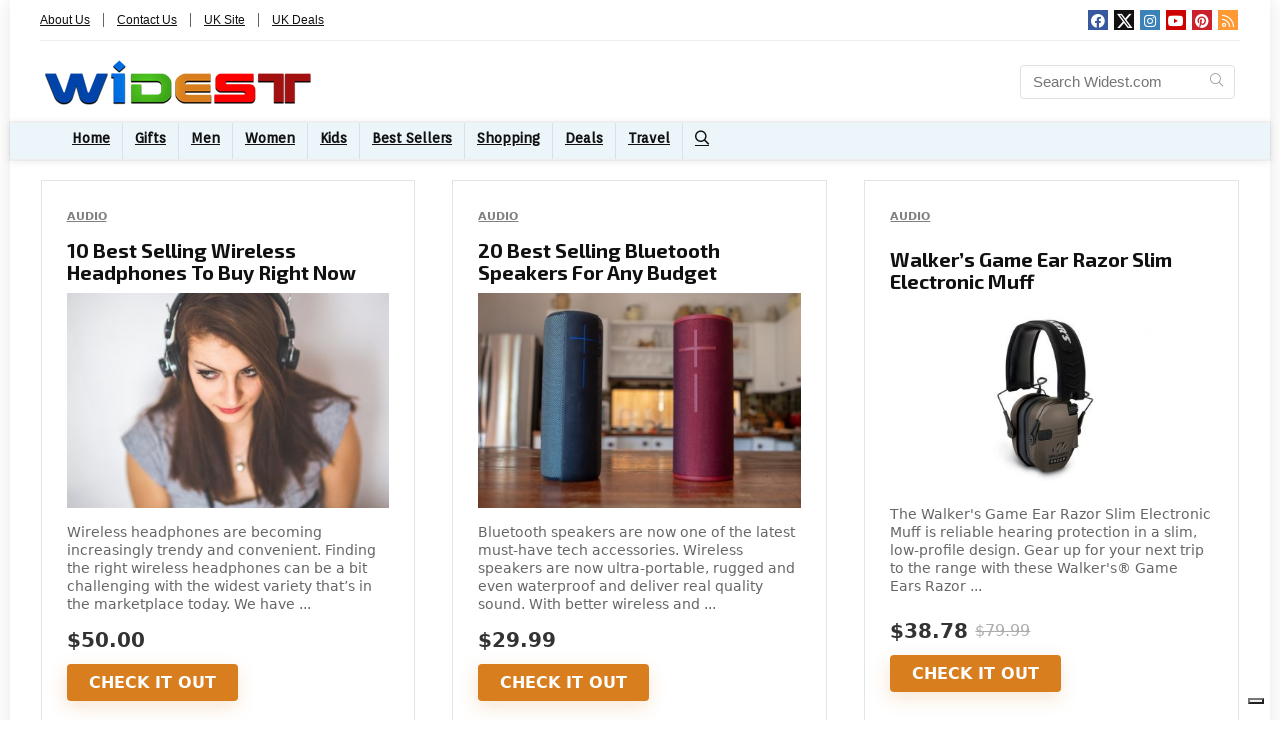

--- FILE ---
content_type: text/html; charset=UTF-8
request_url: https://www.widest.com/technology/audio/page/2/
body_size: 20886
content:
<!DOCTYPE html>
<html lang="en-US">
<head>
<meta charset="UTF-8" />
<meta name="viewport" content="width=device-width, initial-scale=1.0" />
<!-- feeds & pingback -->
<link rel="profile" href="https://gmpg.org/xfn/11" />
<link rel="pingback" href="https://www.widest.com/xmlrpc.php" />
			<script type="text/javascript" class="_iub_cs_skip">
				var _iub = _iub || {};
				_iub.csConfiguration = _iub.csConfiguration || {};
				_iub.csConfiguration.siteId = "3464239";
				_iub.csConfiguration.cookiePolicyId = "30493157";
			</script>
			<script class="_iub_cs_skip" src="https://cs.iubenda.com/sync/3464239.js"></script>
			<meta name='robots' content='index, follow, max-image-preview:large, max-snippet:-1, max-video-preview:-1' />
	<style>img:is([sizes="auto" i], [sizes^="auto," i]) { contain-intrinsic-size: 3000px 1500px }</style>
	
	<!-- This site is optimized with the Yoast SEO plugin v26.0 - https://yoast.com/wordpress/plugins/seo/ -->
	<title>Audio - Reviews, Guides, Gifts and Ideas - Widest</title>
	<meta name="description" content="Widest selection of reviews, stories, guides and news on Audio - Page 2 of 2, featuring some of the best products, gifts and ideas in Audio." />
	<link rel="canonical" href="https://www.widest.com/technology/audio/page/2/" />
	<link rel="prev" href="https://www.widest.com/technology/audio/" />
	<meta property="og:locale" content="en_US" />
	<meta property="og:type" content="article" />
	<meta property="og:title" content="Audio - Reviews, Guides, Gifts and Ideas - Widest" />
	<meta property="og:description" content="Widest selection of reviews, stories, guides and news on Audio - Page 2 of 2, featuring some of the best products, gifts and ideas in Audio." />
	<meta property="og:url" content="https://www.widest.com/technology/audio/" />
	<meta property="og:site_name" content="Widest" />
	<meta name="twitter:card" content="summary_large_image" />
	<meta name="twitter:site" content="@widestcom" />
	<script type="application/ld+json" class="yoast-schema-graph">{"@context":"https://schema.org","@graph":[{"@type":"CollectionPage","@id":"https://www.widest.com/technology/audio/","url":"https://www.widest.com/technology/audio/page/2/","name":"Audio - Reviews, Guides, Gifts and Ideas - Widest","isPartOf":{"@id":"https://www.widest.com/#website"},"primaryImageOfPage":{"@id":"https://www.widest.com/technology/audio/page/2/#primaryimage"},"image":{"@id":"https://www.widest.com/technology/audio/page/2/#primaryimage"},"thumbnailUrl":"https://www.widest.com/wp-content/uploads/2017/12/girl-wearing-wireless-earphone.jpg","description":"Widest selection of reviews, stories, guides and news on Audio - Page 2 of 2, featuring some of the best products, gifts and ideas in Audio.","breadcrumb":{"@id":"https://www.widest.com/technology/audio/page/2/#breadcrumb"},"inLanguage":"en-US"},{"@type":"ImageObject","inLanguage":"en-US","@id":"https://www.widest.com/technology/audio/page/2/#primaryimage","url":"https://www.widest.com/wp-content/uploads/2017/12/girl-wearing-wireless-earphone.jpg","contentUrl":"https://www.widest.com/wp-content/uploads/2017/12/girl-wearing-wireless-earphone.jpg","width":1920,"height":1280},{"@type":"BreadcrumbList","@id":"https://www.widest.com/technology/audio/page/2/#breadcrumb","itemListElement":[{"@type":"ListItem","position":1,"name":"Home","item":"https://www.widest.com/"},{"@type":"ListItem","position":2,"name":"Technology","item":"https://www.widest.com/technology/"},{"@type":"ListItem","position":3,"name":"Audio"}]},{"@type":"WebSite","@id":"https://www.widest.com/#website","url":"https://www.widest.com/","name":"Widest","description":"Widest Selection. The Right Choice.","potentialAction":[{"@type":"SearchAction","target":{"@type":"EntryPoint","urlTemplate":"https://www.widest.com/?s={search_term_string}"},"query-input":{"@type":"PropertyValueSpecification","valueRequired":true,"valueName":"search_term_string"}}],"inLanguage":"en-US"}]}</script>
	<!-- / Yoast SEO plugin. -->


<link rel='dns-prefetch' href='//cdn.iubenda.com' />
<link rel='dns-prefetch' href='//static.addtoany.com' />
<link rel='dns-prefetch' href='//fonts.googleapis.com' />
<link rel="alternate" type="application/rss+xml" title="Widest &raquo; Feed" href="https://www.widest.com/feed/" />
<link rel="alternate" type="application/rss+xml" title="Widest &raquo; Comments Feed" href="https://www.widest.com/comments/feed/" />
<link rel="alternate" type="application/rss+xml" title="Widest &raquo; Audio Category Feed" href="https://www.widest.com/technology/audio/feed/" />
<script type="text/javascript">
/* <![CDATA[ */
window._wpemojiSettings = {"baseUrl":"https:\/\/s.w.org\/images\/core\/emoji\/16.0.1\/72x72\/","ext":".png","svgUrl":"https:\/\/s.w.org\/images\/core\/emoji\/16.0.1\/svg\/","svgExt":".svg","source":{"concatemoji":"https:\/\/www.widest.com\/wp-includes\/js\/wp-emoji-release.min.js?ver=6.8.3"}};
/*! This file is auto-generated */
!function(s,n){var o,i,e;function c(e){try{var t={supportTests:e,timestamp:(new Date).valueOf()};sessionStorage.setItem(o,JSON.stringify(t))}catch(e){}}function p(e,t,n){e.clearRect(0,0,e.canvas.width,e.canvas.height),e.fillText(t,0,0);var t=new Uint32Array(e.getImageData(0,0,e.canvas.width,e.canvas.height).data),a=(e.clearRect(0,0,e.canvas.width,e.canvas.height),e.fillText(n,0,0),new Uint32Array(e.getImageData(0,0,e.canvas.width,e.canvas.height).data));return t.every(function(e,t){return e===a[t]})}function u(e,t){e.clearRect(0,0,e.canvas.width,e.canvas.height),e.fillText(t,0,0);for(var n=e.getImageData(16,16,1,1),a=0;a<n.data.length;a++)if(0!==n.data[a])return!1;return!0}function f(e,t,n,a){switch(t){case"flag":return n(e,"\ud83c\udff3\ufe0f\u200d\u26a7\ufe0f","\ud83c\udff3\ufe0f\u200b\u26a7\ufe0f")?!1:!n(e,"\ud83c\udde8\ud83c\uddf6","\ud83c\udde8\u200b\ud83c\uddf6")&&!n(e,"\ud83c\udff4\udb40\udc67\udb40\udc62\udb40\udc65\udb40\udc6e\udb40\udc67\udb40\udc7f","\ud83c\udff4\u200b\udb40\udc67\u200b\udb40\udc62\u200b\udb40\udc65\u200b\udb40\udc6e\u200b\udb40\udc67\u200b\udb40\udc7f");case"emoji":return!a(e,"\ud83e\udedf")}return!1}function g(e,t,n,a){var r="undefined"!=typeof WorkerGlobalScope&&self instanceof WorkerGlobalScope?new OffscreenCanvas(300,150):s.createElement("canvas"),o=r.getContext("2d",{willReadFrequently:!0}),i=(o.textBaseline="top",o.font="600 32px Arial",{});return e.forEach(function(e){i[e]=t(o,e,n,a)}),i}function t(e){var t=s.createElement("script");t.src=e,t.defer=!0,s.head.appendChild(t)}"undefined"!=typeof Promise&&(o="wpEmojiSettingsSupports",i=["flag","emoji"],n.supports={everything:!0,everythingExceptFlag:!0},e=new Promise(function(e){s.addEventListener("DOMContentLoaded",e,{once:!0})}),new Promise(function(t){var n=function(){try{var e=JSON.parse(sessionStorage.getItem(o));if("object"==typeof e&&"number"==typeof e.timestamp&&(new Date).valueOf()<e.timestamp+604800&&"object"==typeof e.supportTests)return e.supportTests}catch(e){}return null}();if(!n){if("undefined"!=typeof Worker&&"undefined"!=typeof OffscreenCanvas&&"undefined"!=typeof URL&&URL.createObjectURL&&"undefined"!=typeof Blob)try{var e="postMessage("+g.toString()+"("+[JSON.stringify(i),f.toString(),p.toString(),u.toString()].join(",")+"));",a=new Blob([e],{type:"text/javascript"}),r=new Worker(URL.createObjectURL(a),{name:"wpTestEmojiSupports"});return void(r.onmessage=function(e){c(n=e.data),r.terminate(),t(n)})}catch(e){}c(n=g(i,f,p,u))}t(n)}).then(function(e){for(var t in e)n.supports[t]=e[t],n.supports.everything=n.supports.everything&&n.supports[t],"flag"!==t&&(n.supports.everythingExceptFlag=n.supports.everythingExceptFlag&&n.supports[t]);n.supports.everythingExceptFlag=n.supports.everythingExceptFlag&&!n.supports.flag,n.DOMReady=!1,n.readyCallback=function(){n.DOMReady=!0}}).then(function(){return e}).then(function(){var e;n.supports.everything||(n.readyCallback(),(e=n.source||{}).concatemoji?t(e.concatemoji):e.wpemoji&&e.twemoji&&(t(e.twemoji),t(e.wpemoji)))}))}((window,document),window._wpemojiSettings);
/* ]]> */
</script>
<style id='wp-emoji-styles-inline-css' type='text/css'>

	img.wp-smiley, img.emoji {
		display: inline !important;
		border: none !important;
		box-shadow: none !important;
		height: 1em !important;
		width: 1em !important;
		margin: 0 0.07em !important;
		vertical-align: -0.1em !important;
		background: none !important;
		padding: 0 !important;
	}
</style>
<link rel='stylesheet' id='wp-block-library-css' href='https://www.widest.com/wp-includes/css/dist/block-library/style.min.css?ver=6.8.3' type='text/css' media='all' />
<style id='global-styles-inline-css' type='text/css'>
:root{--wp--preset--aspect-ratio--square: 1;--wp--preset--aspect-ratio--4-3: 4/3;--wp--preset--aspect-ratio--3-4: 3/4;--wp--preset--aspect-ratio--3-2: 3/2;--wp--preset--aspect-ratio--2-3: 2/3;--wp--preset--aspect-ratio--16-9: 16/9;--wp--preset--aspect-ratio--9-16: 9/16;--wp--preset--color--black: #000000;--wp--preset--color--cyan-bluish-gray: #abb8c3;--wp--preset--color--white: #ffffff;--wp--preset--color--pale-pink: #f78da7;--wp--preset--color--vivid-red: #cf2e2e;--wp--preset--color--luminous-vivid-orange: #ff6900;--wp--preset--color--luminous-vivid-amber: #fcb900;--wp--preset--color--light-green-cyan: #7bdcb5;--wp--preset--color--vivid-green-cyan: #00d084;--wp--preset--color--pale-cyan-blue: #8ed1fc;--wp--preset--color--vivid-cyan-blue: #0693e3;--wp--preset--color--vivid-purple: #9b51e0;--wp--preset--color--main: var(--rehub-main-color);--wp--preset--color--secondary: var(--rehub-sec-color);--wp--preset--color--buttonmain: var(--rehub-main-btn-bg);--wp--preset--color--cyan-grey: #abb8c3;--wp--preset--color--orange-light: #fcb900;--wp--preset--color--red: #cf2e2e;--wp--preset--color--red-bright: #f04057;--wp--preset--color--vivid-green: #00d084;--wp--preset--color--orange: #ff6900;--wp--preset--color--blue: #0693e3;--wp--preset--gradient--vivid-cyan-blue-to-vivid-purple: linear-gradient(135deg,rgba(6,147,227,1) 0%,rgb(155,81,224) 100%);--wp--preset--gradient--light-green-cyan-to-vivid-green-cyan: linear-gradient(135deg,rgb(122,220,180) 0%,rgb(0,208,130) 100%);--wp--preset--gradient--luminous-vivid-amber-to-luminous-vivid-orange: linear-gradient(135deg,rgba(252,185,0,1) 0%,rgba(255,105,0,1) 100%);--wp--preset--gradient--luminous-vivid-orange-to-vivid-red: linear-gradient(135deg,rgba(255,105,0,1) 0%,rgb(207,46,46) 100%);--wp--preset--gradient--very-light-gray-to-cyan-bluish-gray: linear-gradient(135deg,rgb(238,238,238) 0%,rgb(169,184,195) 100%);--wp--preset--gradient--cool-to-warm-spectrum: linear-gradient(135deg,rgb(74,234,220) 0%,rgb(151,120,209) 20%,rgb(207,42,186) 40%,rgb(238,44,130) 60%,rgb(251,105,98) 80%,rgb(254,248,76) 100%);--wp--preset--gradient--blush-light-purple: linear-gradient(135deg,rgb(255,206,236) 0%,rgb(152,150,240) 100%);--wp--preset--gradient--blush-bordeaux: linear-gradient(135deg,rgb(254,205,165) 0%,rgb(254,45,45) 50%,rgb(107,0,62) 100%);--wp--preset--gradient--luminous-dusk: linear-gradient(135deg,rgb(255,203,112) 0%,rgb(199,81,192) 50%,rgb(65,88,208) 100%);--wp--preset--gradient--pale-ocean: linear-gradient(135deg,rgb(255,245,203) 0%,rgb(182,227,212) 50%,rgb(51,167,181) 100%);--wp--preset--gradient--electric-grass: linear-gradient(135deg,rgb(202,248,128) 0%,rgb(113,206,126) 100%);--wp--preset--gradient--midnight: linear-gradient(135deg,rgb(2,3,129) 0%,rgb(40,116,252) 100%);--wp--preset--font-size--small: 13px;--wp--preset--font-size--medium: 20px;--wp--preset--font-size--large: 36px;--wp--preset--font-size--x-large: 42px;--wp--preset--font-family--system-font: -apple-system,BlinkMacSystemFont,"Segoe UI",Roboto,Oxygen-Sans,Ubuntu,Cantarell,"Helvetica Neue",sans-serif;--wp--preset--font-family--rh-nav-font: var(--rehub-nav-font,-apple-system,BlinkMacSystemFont,"Segoe UI",Roboto,Oxygen-Sans,Ubuntu,Cantarell,"Helvetica Neue",sans-serif);--wp--preset--font-family--rh-head-font: var(--rehub-head-font,-apple-system,BlinkMacSystemFont,"Segoe UI",Roboto,Oxygen-Sans,Ubuntu,Cantarell,"Helvetica Neue",sans-serif);--wp--preset--font-family--rh-btn-font: var(--rehub-btn-font,-apple-system,BlinkMacSystemFont,"Segoe UI",Roboto,Oxygen-Sans,Ubuntu,Cantarell,"Helvetica Neue",sans-serif);--wp--preset--font-family--rh-body-font: var(--rehub-body-font,-apple-system,BlinkMacSystemFont,"Segoe UI",Roboto,Oxygen-Sans,Ubuntu,Cantarell,"Helvetica Neue",sans-serif);--wp--preset--spacing--20: 0.44rem;--wp--preset--spacing--30: 0.67rem;--wp--preset--spacing--40: 1rem;--wp--preset--spacing--50: 1.5rem;--wp--preset--spacing--60: 2.25rem;--wp--preset--spacing--70: 3.38rem;--wp--preset--spacing--80: 5.06rem;--wp--preset--shadow--natural: 6px 6px 9px rgba(0, 0, 0, 0.2);--wp--preset--shadow--deep: 12px 12px 50px rgba(0, 0, 0, 0.4);--wp--preset--shadow--sharp: 6px 6px 0px rgba(0, 0, 0, 0.2);--wp--preset--shadow--outlined: 6px 6px 0px -3px rgba(255, 255, 255, 1), 6px 6px rgba(0, 0, 0, 1);--wp--preset--shadow--crisp: 6px 6px 0px rgba(0, 0, 0, 1);}:root { --wp--style--global--content-size: 760px;--wp--style--global--wide-size: 1200px; }:where(body) { margin: 0; }.wp-site-blocks > .alignleft { float: left; margin-right: 2em; }.wp-site-blocks > .alignright { float: right; margin-left: 2em; }.wp-site-blocks > .aligncenter { justify-content: center; margin-left: auto; margin-right: auto; }:where(.is-layout-flex){gap: 0.5em;}:where(.is-layout-grid){gap: 0.5em;}.is-layout-flow > .alignleft{float: left;margin-inline-start: 0;margin-inline-end: 2em;}.is-layout-flow > .alignright{float: right;margin-inline-start: 2em;margin-inline-end: 0;}.is-layout-flow > .aligncenter{margin-left: auto !important;margin-right: auto !important;}.is-layout-constrained > .alignleft{float: left;margin-inline-start: 0;margin-inline-end: 2em;}.is-layout-constrained > .alignright{float: right;margin-inline-start: 2em;margin-inline-end: 0;}.is-layout-constrained > .aligncenter{margin-left: auto !important;margin-right: auto !important;}.is-layout-constrained > :where(:not(.alignleft):not(.alignright):not(.alignfull)){max-width: var(--wp--style--global--content-size);margin-left: auto !important;margin-right: auto !important;}.is-layout-constrained > .alignwide{max-width: var(--wp--style--global--wide-size);}body .is-layout-flex{display: flex;}.is-layout-flex{flex-wrap: wrap;align-items: center;}.is-layout-flex > :is(*, div){margin: 0;}body .is-layout-grid{display: grid;}.is-layout-grid > :is(*, div){margin: 0;}body{padding-top: 0px;padding-right: 0px;padding-bottom: 0px;padding-left: 0px;}a:where(:not(.wp-element-button)){text-decoration: none;}h1{font-size: 29px;line-height: 34px;margin-top: 10px;margin-bottom: 31px;}h2{font-size: 25px;line-height: 31px;margin-top: 10px;margin-bottom: 31px;}h3{font-size: 20px;line-height: 28px;margin-top: 10px;margin-bottom: 25px;}h4{font-size: 18px;line-height: 24px;margin-top: 10px;margin-bottom: 18px;}h5{font-size: 16px;line-height: 20px;margin-top: 10px;margin-bottom: 15px;}h6{font-size: 14px;line-height: 20px;margin-top: 0px;margin-bottom: 10px;}:root :where(.wp-element-button, .wp-block-button__link){background-color: #32373c;border-width: 0;color: #fff;font-family: inherit;font-size: inherit;line-height: inherit;padding: calc(0.667em + 2px) calc(1.333em + 2px);text-decoration: none;}.has-black-color{color: var(--wp--preset--color--black) !important;}.has-cyan-bluish-gray-color{color: var(--wp--preset--color--cyan-bluish-gray) !important;}.has-white-color{color: var(--wp--preset--color--white) !important;}.has-pale-pink-color{color: var(--wp--preset--color--pale-pink) !important;}.has-vivid-red-color{color: var(--wp--preset--color--vivid-red) !important;}.has-luminous-vivid-orange-color{color: var(--wp--preset--color--luminous-vivid-orange) !important;}.has-luminous-vivid-amber-color{color: var(--wp--preset--color--luminous-vivid-amber) !important;}.has-light-green-cyan-color{color: var(--wp--preset--color--light-green-cyan) !important;}.has-vivid-green-cyan-color{color: var(--wp--preset--color--vivid-green-cyan) !important;}.has-pale-cyan-blue-color{color: var(--wp--preset--color--pale-cyan-blue) !important;}.has-vivid-cyan-blue-color{color: var(--wp--preset--color--vivid-cyan-blue) !important;}.has-vivid-purple-color{color: var(--wp--preset--color--vivid-purple) !important;}.has-main-color{color: var(--wp--preset--color--main) !important;}.has-secondary-color{color: var(--wp--preset--color--secondary) !important;}.has-buttonmain-color{color: var(--wp--preset--color--buttonmain) !important;}.has-cyan-grey-color{color: var(--wp--preset--color--cyan-grey) !important;}.has-orange-light-color{color: var(--wp--preset--color--orange-light) !important;}.has-red-color{color: var(--wp--preset--color--red) !important;}.has-red-bright-color{color: var(--wp--preset--color--red-bright) !important;}.has-vivid-green-color{color: var(--wp--preset--color--vivid-green) !important;}.has-orange-color{color: var(--wp--preset--color--orange) !important;}.has-blue-color{color: var(--wp--preset--color--blue) !important;}.has-black-background-color{background-color: var(--wp--preset--color--black) !important;}.has-cyan-bluish-gray-background-color{background-color: var(--wp--preset--color--cyan-bluish-gray) !important;}.has-white-background-color{background-color: var(--wp--preset--color--white) !important;}.has-pale-pink-background-color{background-color: var(--wp--preset--color--pale-pink) !important;}.has-vivid-red-background-color{background-color: var(--wp--preset--color--vivid-red) !important;}.has-luminous-vivid-orange-background-color{background-color: var(--wp--preset--color--luminous-vivid-orange) !important;}.has-luminous-vivid-amber-background-color{background-color: var(--wp--preset--color--luminous-vivid-amber) !important;}.has-light-green-cyan-background-color{background-color: var(--wp--preset--color--light-green-cyan) !important;}.has-vivid-green-cyan-background-color{background-color: var(--wp--preset--color--vivid-green-cyan) !important;}.has-pale-cyan-blue-background-color{background-color: var(--wp--preset--color--pale-cyan-blue) !important;}.has-vivid-cyan-blue-background-color{background-color: var(--wp--preset--color--vivid-cyan-blue) !important;}.has-vivid-purple-background-color{background-color: var(--wp--preset--color--vivid-purple) !important;}.has-main-background-color{background-color: var(--wp--preset--color--main) !important;}.has-secondary-background-color{background-color: var(--wp--preset--color--secondary) !important;}.has-buttonmain-background-color{background-color: var(--wp--preset--color--buttonmain) !important;}.has-cyan-grey-background-color{background-color: var(--wp--preset--color--cyan-grey) !important;}.has-orange-light-background-color{background-color: var(--wp--preset--color--orange-light) !important;}.has-red-background-color{background-color: var(--wp--preset--color--red) !important;}.has-red-bright-background-color{background-color: var(--wp--preset--color--red-bright) !important;}.has-vivid-green-background-color{background-color: var(--wp--preset--color--vivid-green) !important;}.has-orange-background-color{background-color: var(--wp--preset--color--orange) !important;}.has-blue-background-color{background-color: var(--wp--preset--color--blue) !important;}.has-black-border-color{border-color: var(--wp--preset--color--black) !important;}.has-cyan-bluish-gray-border-color{border-color: var(--wp--preset--color--cyan-bluish-gray) !important;}.has-white-border-color{border-color: var(--wp--preset--color--white) !important;}.has-pale-pink-border-color{border-color: var(--wp--preset--color--pale-pink) !important;}.has-vivid-red-border-color{border-color: var(--wp--preset--color--vivid-red) !important;}.has-luminous-vivid-orange-border-color{border-color: var(--wp--preset--color--luminous-vivid-orange) !important;}.has-luminous-vivid-amber-border-color{border-color: var(--wp--preset--color--luminous-vivid-amber) !important;}.has-light-green-cyan-border-color{border-color: var(--wp--preset--color--light-green-cyan) !important;}.has-vivid-green-cyan-border-color{border-color: var(--wp--preset--color--vivid-green-cyan) !important;}.has-pale-cyan-blue-border-color{border-color: var(--wp--preset--color--pale-cyan-blue) !important;}.has-vivid-cyan-blue-border-color{border-color: var(--wp--preset--color--vivid-cyan-blue) !important;}.has-vivid-purple-border-color{border-color: var(--wp--preset--color--vivid-purple) !important;}.has-main-border-color{border-color: var(--wp--preset--color--main) !important;}.has-secondary-border-color{border-color: var(--wp--preset--color--secondary) !important;}.has-buttonmain-border-color{border-color: var(--wp--preset--color--buttonmain) !important;}.has-cyan-grey-border-color{border-color: var(--wp--preset--color--cyan-grey) !important;}.has-orange-light-border-color{border-color: var(--wp--preset--color--orange-light) !important;}.has-red-border-color{border-color: var(--wp--preset--color--red) !important;}.has-red-bright-border-color{border-color: var(--wp--preset--color--red-bright) !important;}.has-vivid-green-border-color{border-color: var(--wp--preset--color--vivid-green) !important;}.has-orange-border-color{border-color: var(--wp--preset--color--orange) !important;}.has-blue-border-color{border-color: var(--wp--preset--color--blue) !important;}.has-vivid-cyan-blue-to-vivid-purple-gradient-background{background: var(--wp--preset--gradient--vivid-cyan-blue-to-vivid-purple) !important;}.has-light-green-cyan-to-vivid-green-cyan-gradient-background{background: var(--wp--preset--gradient--light-green-cyan-to-vivid-green-cyan) !important;}.has-luminous-vivid-amber-to-luminous-vivid-orange-gradient-background{background: var(--wp--preset--gradient--luminous-vivid-amber-to-luminous-vivid-orange) !important;}.has-luminous-vivid-orange-to-vivid-red-gradient-background{background: var(--wp--preset--gradient--luminous-vivid-orange-to-vivid-red) !important;}.has-very-light-gray-to-cyan-bluish-gray-gradient-background{background: var(--wp--preset--gradient--very-light-gray-to-cyan-bluish-gray) !important;}.has-cool-to-warm-spectrum-gradient-background{background: var(--wp--preset--gradient--cool-to-warm-spectrum) !important;}.has-blush-light-purple-gradient-background{background: var(--wp--preset--gradient--blush-light-purple) !important;}.has-blush-bordeaux-gradient-background{background: var(--wp--preset--gradient--blush-bordeaux) !important;}.has-luminous-dusk-gradient-background{background: var(--wp--preset--gradient--luminous-dusk) !important;}.has-pale-ocean-gradient-background{background: var(--wp--preset--gradient--pale-ocean) !important;}.has-electric-grass-gradient-background{background: var(--wp--preset--gradient--electric-grass) !important;}.has-midnight-gradient-background{background: var(--wp--preset--gradient--midnight) !important;}.has-small-font-size{font-size: var(--wp--preset--font-size--small) !important;}.has-medium-font-size{font-size: var(--wp--preset--font-size--medium) !important;}.has-large-font-size{font-size: var(--wp--preset--font-size--large) !important;}.has-x-large-font-size{font-size: var(--wp--preset--font-size--x-large) !important;}.has-system-font-font-family{font-family: var(--wp--preset--font-family--system-font) !important;}.has-rh-nav-font-font-family{font-family: var(--wp--preset--font-family--rh-nav-font) !important;}.has-rh-head-font-font-family{font-family: var(--wp--preset--font-family--rh-head-font) !important;}.has-rh-btn-font-font-family{font-family: var(--wp--preset--font-family--rh-btn-font) !important;}.has-rh-body-font-font-family{font-family: var(--wp--preset--font-family--rh-body-font) !important;}
:where(.wp-block-post-template.is-layout-flex){gap: 1.25em;}:where(.wp-block-post-template.is-layout-grid){gap: 1.25em;}
:where(.wp-block-columns.is-layout-flex){gap: 2em;}:where(.wp-block-columns.is-layout-grid){gap: 2em;}
:root :where(.wp-block-pullquote){font-size: 1.5em;line-height: 1.6;}
:root :where(.wp-block-post-title){margin-top: 4px;margin-right: 0;margin-bottom: 15px;margin-left: 0;}
:root :where(.wp-block-image){margin-top: 0px;margin-bottom: 31px;}
:root :where(.wp-block-media-text){margin-top: 0px;margin-bottom: 31px;}
:root :where(.wp-block-post-content){font-size: 16px;line-height: 28px;}
</style>
<link rel='stylesheet' id='Orienta-css' href='//fonts.googleapis.com/css?family=Orienta&#038;subset=latin&#038;ver=6.8.3' type='text/css' media='all' />
<link rel='stylesheet' id='Exo+2-css' href='//fonts.googleapis.com/css?family=Exo+2%3A700&#038;subset=latin&#038;ver=6.8.3' type='text/css' media='all' />
<link rel='stylesheet' id='parent-style-css' href='https://www.widest.com/wp-content/themes/rehub-theme/style.css?ver=19.9.8' type='text/css' media='all' />
<link rel='stylesheet' id='eggrehub-css' href='https://www.widest.com/wp-content/themes/rehub-theme/css/eggrehub.css?ver=19.9.8' type='text/css' media='all' />
<link rel='stylesheet' id='rhstyle-css' href='https://www.widest.com/wp-content/themes/rewise/style.css?ver=19.9.8' type='text/css' media='all' />
<link rel='stylesheet' id='rehubicons-css' href='https://www.widest.com/wp-content/themes/rehub-theme/iconstyle.css?ver=19.9.8' type='text/css' media='all' />
<link rel='stylesheet' id='rhajaxsearch-css' href='https://www.widest.com/wp-content/themes/rehub-theme/css/ajaxsearch.css?ver=19.9.8' type='text/css' media='all' />
<link rel='stylesheet' id='addtoany-css' href='https://www.widest.com/wp-content/plugins/add-to-any/addtoany.min.css?ver=1.16' type='text/css' media='all' />
<script type="text/javascript" src="https://www.widest.com/wp-includes/js/jquery/jquery.min.js?ver=3.7.1" id="jquery-core-js"></script>
<script type="text/javascript" src="https://www.widest.com/wp-includes/js/jquery/jquery-migrate.min.js?ver=3.4.1" id="jquery-migrate-js"></script>
<script type="text/javascript" src="https://www.widest.com/wp-includes/js/jquery/ui/core.min.js?ver=1.13.3" id="jquery-ui-core-js"></script>
<script type="text/javascript" id="meta_data_filter_widget-js-extra">
/* <![CDATA[ */
var mdf_settings_data = {"hide_empty_title":"1"};
/* ]]> */
</script>
<script type="text/javascript" src="https://www.widest.com/wp-content/plugins/meta-data-filter/js/front.js?ver=6.8.3" id="meta_data_filter_widget-js"></script>
<script type="text/javascript" id="cegg-price-alert-js-extra">
/* <![CDATA[ */
var ceggPriceAlert = {"ajaxurl":"https:\/\/www.widest.com\/wp-admin\/admin-ajax.php","nonce":"3b8e19ab07"};
/* ]]> */
</script>
<script type="text/javascript" src="https://www.widest.com/wp-content/plugins/content-egg/res/js/price_alert.js?ver=9.4.0" id="cegg-price-alert-js"></script>

<script  type="text/javascript" class=" _iub_cs_skip" type="text/javascript" id="iubenda-head-inline-scripts-0">
/* <![CDATA[ */
            var _iub = _iub || [];
            _iub.csConfiguration ={"floatingPreferencesButtonDisplay":"bottom-right","lang":"en","siteId":"3464239","cookiePolicyId":"30493157","whitelabel":false,"banner":{"closeButtonDisplay":false,"listPurposes":true,"explicitWithdrawal":true,"rejectButtonDisplay":true,"acceptButtonDisplay":true,"customizeButtonDisplay":true,"closeButtonRejects":true,"position":"float-top-center","style":"dark"},"perPurposeConsent":true,"googleAdditionalConsentMode":true,"enableTcf":true,"tcfPurposes":{"1":true,"2":"consent_only","3":"consent_only","4":"consent_only","5":"consent_only","6":"consent_only","7":"consent_only","8":"consent_only","9":"consent_only","10":"consent_only"}}; 
/* ]]> */
</script>
<script  type="text/javascript" class=" _iub_cs_skip" type="text/javascript" src="//cdn.iubenda.com/cs/tcf/stub-v2.js?ver=3.12.4" id="iubenda-head-scripts-0-js"></script>
<script  type="text/javascript" class=" _iub_cs_skip" type="text/javascript" src="//cdn.iubenda.com/cs/tcf/safe-tcf-v2.js?ver=3.12.4" id="iubenda-head-scripts-1-js"></script>
<script  type="text/javascript" charset="UTF-8" async="" class=" _iub_cs_skip" type="text/javascript" src="//cdn.iubenda.com/cs/iubenda_cs.js?ver=3.12.4" id="iubenda-head-scripts-2-js"></script>
<script type="text/javascript" id="addtoany-core-js-before">
/* <![CDATA[ */
window.a2a_config=window.a2a_config||{};a2a_config.callbacks=[];a2a_config.overlays=[];a2a_config.templates={};
/* ]]> */
</script>
<script type="text/javascript" defer src="https://static.addtoany.com/menu/page.js" id="addtoany-core-js"></script>
<script type="text/javascript" defer src="https://www.widest.com/wp-content/plugins/add-to-any/addtoany.min.js?ver=1.1" id="addtoany-jquery-js"></script>
<script></script><link rel="https://api.w.org/" href="https://www.widest.com/wp-json/" /><link rel="alternate" title="JSON" type="application/json" href="https://www.widest.com/wp-json/wp/v2/categories/225" /><link rel="EditURI" type="application/rsd+xml" title="RSD" href="https://www.widest.com/xmlrpc.php?rsd" />
<meta name="generator" content="WordPress 6.8.3" />
<link rel="preload" href="https://www.widest.com/wp-content/themes/rehub-theme/fonts/rhicons.woff2?3oibrk" as="font" type="font/woff2" crossorigin="crossorigin"><style type="text/css"> .main-nav{box-shadow:0 1px 8px rgba(0,0,0,0.1),0 0 0 1px rgba(0,0,0,0.03) !important;}nav.top_menu > ul > li > a{padding:6px 12px 10px 12px;font-size:14px}.dl-menuwrapper li a,nav.top_menu > ul > li > a,#re_menu_near_logo li,#re_menu_near_logo li{font-family:"Orienta",trebuchet ms !important;}:root{--rehub-nav-font:Orienta;}.rehub_feat_block div.offer_title,.rh_wrapper_video_playlist .rh_video_title_and_time .rh_video_title,.main_slider .flex-overlay h2,.related_articles ul li > a,h1,h2,h3,h4,h5,h6,.widget .title,.title h1,.title h5,.related_articles .related_title,#comments .title_comments,.commentlist .comment-author .fn,.commentlist .comment-author .fn a,.rate_bar_wrap .review-top .review-text span.review-header,.wpsm-numbox.wpsm-style6 span.num,.wpsm-numbox.wpsm-style5 span.num,.rehub-main-font,.logo .textlogo,.wp-block-quote.is-style-large,.comment-respond h3,.related_articles .related_title,.re_title_inmodal{font-family:"Exo 2",trebuchet ms;}.main_slider .flex-overlay h2,h1,h2,h3,h4,h5,h6,.title h1,.title h5,.comment-respond h3{font-weight:700;}:root{--rehub-head-font:Exo 2;}.footer-bottom{background-color:#d5cfcf !important}.footer-bottom .footer_widget{border:none !important} .widget .title:after{border-bottom:2px solid #04a09f;}.rehub-main-color-border,nav.top_menu > ul > li.vertical-menu.border-main-color .sub-menu,.rh-main-bg-hover:hover,.wp-block-quote,ul.def_btn_link_tabs li.active a,.wp-block-pullquote{border-color:#04a09f;}.wpsm_promobox.rehub_promobox{border-left-color:#04a09f!important;}.color_link{color:#04a09f !important;}.featured_slider:hover .score,article.post .wpsm_toplist_heading:before{border-color:#04a09f;}.btn_more:hover,.tw-pagination .current{border:1px solid #04a09f;color:#fff}.rehub_woo_review .rehub_woo_tabs_menu li.current{border-top:3px solid #04a09f;}.gallery-pics .gp-overlay{box-shadow:0 0 0 4px #04a09f inset;}.post .rehub_woo_tabs_menu li.current,.woocommerce div.product .woocommerce-tabs ul.tabs li.active{border-top:2px solid #04a09f;}.rething_item a.cat{border-bottom-color:#04a09f}nav.top_menu ul li ul.sub-menu{border-bottom:2px solid #04a09f;}.widget.deal_daywoo,.elementor-widget-wpsm_woofeatured .deal_daywoo{border:3px solid #04a09f;padding:20px;background:#fff;}.deal_daywoo .wpsm-bar-bar{background-color:#04a09f !important} #buddypress div.item-list-tabs ul li.selected a span,#buddypress div.item-list-tabs ul li.current a span,#buddypress div.item-list-tabs ul li a span,.user-profile-div .user-menu-tab > li.active > a,.user-profile-div .user-menu-tab > li.active > a:focus,.user-profile-div .user-menu-tab > li.active > a:hover,.news_in_thumb:hover a.rh-label-string,.news_out_thumb:hover a.rh-label-string,.col-feat-grid:hover a.rh-label-string,.carousel-style-deal .re_carousel .controls,.re_carousel .controls:hover,.openedprevnext .postNavigation .postnavprev,.postNavigation .postnavprev:hover,.top_chart_pagination a.selected,.flex-control-paging li a.flex-active,.flex-control-paging li a:hover,.btn_more:hover,body .tabs-menu li:hover,body .tabs-menu li.current,.featured_slider:hover .score,#bbp_user_edit_submit,.bbp-topic-pagination a,.bbp-topic-pagination a,.custom-checkbox label.checked:after,.slider_post .caption,ul.postpagination li.active a,ul.postpagination li:hover a,ul.postpagination li a:focus,.top_theme h5 strong,.re_carousel .text:after,#topcontrol:hover,.main_slider .flex-overlay:hover a.read-more,.rehub_chimp #mc_embed_signup input#mc-embedded-subscribe,#rank_1.rank_count,#toplistmenu > ul li:before,.rehub_chimp:before,.wpsm-members > strong:first-child,.r_catbox_btn,.wpcf7 .wpcf7-submit,.wpsm_pretty_hover li:hover,.wpsm_pretty_hover li.current,.rehub-main-color-bg,.togglegreedybtn:after,.rh-bg-hover-color:hover a.rh-label-string,.rh-main-bg-hover:hover,.rh_wrapper_video_playlist .rh_video_currently_playing,.rh_wrapper_video_playlist .rh_video_currently_playing.rh_click_video:hover,.rtmedia-list-item .rtmedia-album-media-count,.tw-pagination .current,.dokan-dashboard .dokan-dash-sidebar ul.dokan-dashboard-menu li.active,.dokan-dashboard .dokan-dash-sidebar ul.dokan-dashboard-menu li:hover,.dokan-dashboard .dokan-dash-sidebar ul.dokan-dashboard-menu li.dokan-common-links a:hover,#ywqa-submit-question,.woocommerce .widget_price_filter .ui-slider .ui-slider-range,.rh-hov-bor-line > a:after,nav.top_menu > ul:not(.off-canvas) > li > a:after,.rh-border-line:after,.wpsm-table.wpsm-table-main-color table tr th,.rh-hov-bg-main-slide:before,.rh-hov-bg-main-slidecol .col_item:before,.mvx-tablink.active::before{background:#04a09f;}@media (max-width:767px){.postNavigation .postnavprev{background:#04a09f;}}.rh-main-bg-hover:hover,.rh-main-bg-hover:hover .whitehovered,.user-profile-div .user-menu-tab > li.active > a{color:#fff !important} a,.carousel-style-deal .deal-item .priced_block .price_count ins,nav.top_menu ul li.menu-item-has-children ul li.menu-item-has-children > a:before,.flexslider .fa-pulse,.footer-bottom .widget .f_menu li a:hover,.comment_form h3 a,.bbp-body li.bbp-forum-info > a:hover,.bbp-body li.bbp-topic-title > a:hover,#subscription-toggle a:before,#favorite-toggle a:before,.aff_offer_links .aff_name a,.rh-deal-price,.commentlist .comment-content small a,.related_articles .title_cat_related a,article em.emph,.campare_table table.one td strong.red,.sidebar .tabs-item .detail p a,.footer-bottom .widget .title span,footer p a,.welcome-frase strong,article.post .wpsm_toplist_heading:before,.post a.color_link,.categoriesbox:hover h3 a:after,.bbp-body li.bbp-forum-info > a,.bbp-body li.bbp-topic-title > a,.widget .title i,.woocommerce-MyAccount-navigation ul li.is-active a,.category-vendormenu li.current a,.deal_daywoo .title,.rehub-main-color,.wpsm_pretty_colored ul li.current a,.wpsm_pretty_colored ul li.current,.rh-heading-hover-color:hover h2 a,.rh-heading-hover-color:hover h3 a,.rh-heading-hover-color:hover h4 a,.rh-heading-hover-color:hover h5 a,.rh-heading-hover-color:hover h3,.rh-heading-hover-color:hover h2,.rh-heading-hover-color:hover h4,.rh-heading-hover-color:hover h5,.rh-heading-hover-color:hover .rh-heading-hover-item a,.rh-heading-icon:before,.widget_layered_nav ul li.chosen a:before,.wp-block-quote.is-style-large p,ul.page-numbers li span.current,ul.page-numbers li a:hover,ul.page-numbers li.active a,.page-link > span:not(.page-link-title),blockquote:not(.wp-block-quote) p,span.re_filtersort_btn:hover,span.active.re_filtersort_btn,.deal_daywoo .price,div.sortingloading:after{color:#04a09f;}a{color:#006fe1;} .page-link > span:not(.page-link-title),.widget.widget_affegg_widget .title,.widget.top_offers .title,.widget.cegg_widget_products .title,header .header_first_style .search form.search-form [type="submit"],header .header_eight_style .search form.search-form [type="submit"],.filter_home_pick span.active,.filter_home_pick span:hover,.filter_product_pick span.active,.filter_product_pick span:hover,.rh_tab_links a.active,.rh_tab_links a:hover,.wcv-navigation ul.menu li.active,.wcv-navigation ul.menu li:hover a,form.search-form [type="submit"],.rehub-sec-color-bg,input#ywqa-submit-question,input#ywqa-send-answer,.woocommerce button.button.alt,.tabsajax span.active.re_filtersort_btn,.wpsm-table.wpsm-table-sec-color table tr th,.rh-slider-arrow,.rh-hov-bg-sec-slide:before,.rh-hov-bg-sec-slidecol .col_item:before{background:#006fe1 !important;color:#fff !important;outline:0}.widget.widget_affegg_widget .title:after,.widget.top_offers .title:after,.widget.cegg_widget_products .title:after{border-top-color:#006fe1 !important;}.page-link > span:not(.page-link-title){border:1px solid #006fe1;}.page-link > span:not(.page-link-title),.header_first_style .search form.search-form [type="submit"] i{color:#fff !important;}.rh_tab_links a.active,.rh_tab_links a:hover,.rehub-sec-color-border,nav.top_menu > ul > li.vertical-menu.border-sec-color > .sub-menu,body .rh-slider-thumbs-item--active{border-color:#006fe1}.rh_wrapper_video_playlist .rh_video_currently_playing,.rh_wrapper_video_playlist .rh_video_currently_playing.rh_click_video:hover{background-color:#006fe1;box-shadow:1200px 0 0 #006fe1 inset;}.rehub-sec-color{color:#006fe1} form.search-form input[type="text"]{border-radius:4px}.news .priced_block .price_count,.blog_string .priced_block .price_count,.main_slider .price_count{margin-right:5px}.right_aff .priced_block .btn_offer_block,.right_aff .priced_block .price_count{border-radius:0 !important}form.search-form.product-search-form input[type="text"]{border-radius:4px 0 0 4px;}form.search-form [type="submit"]{border-radius:0 4px 4px 0;}.rtl form.search-form.product-search-form input[type="text"]{border-radius:0 4px 4px 0;}.rtl form.search-form [type="submit"]{border-radius:4px 0 0 4px;}.price_count,.rehub_offer_coupon,#buddypress .dir-search input[type=text],.gmw-form-wrapper input[type=text],.gmw-form-wrapper select,#buddypress a.button,.btn_more,#main_header .wpsm-button,#rh-header-cover-image .wpsm-button,#wcvendor_image_bg .wpsm-button,input[type="text"],textarea,input[type="tel"],input[type="password"],input[type="email"],input[type="url"],input[type="number"],.def_btn,input[type="submit"],input[type="button"],input[type="reset"],.rh_offer_list .offer_thumb .deal_img_wrap,.grid_onsale,.rehub-main-smooth,.re_filter_instore span.re_filtersort_btn:hover,.re_filter_instore span.active.re_filtersort_btn,#buddypress .standard-form input[type=text],#buddypress .standard-form textarea,.blacklabelprice{border-radius:4px}.news-community,.woocommerce .products.grid_woo .product,.rehub_chimp #mc_embed_signup input.email,#mc_embed_signup input#mc-embedded-subscribe,.rh_offer_list,.woo-tax-logo,#buddypress div.item-list-tabs ul li a,#buddypress form#whats-new-form,#buddypress div#invite-list,#buddypress #send-reply div.message-box,.rehub-sec-smooth,.rate-bar-bar,.rate-bar,#wcfm-main-contentainer #wcfm-content,.wcfm_welcomebox_header{border-radius:5px}#rhSplashSearch form.search-form input[type="text"],#rhSplashSearch form.search-form [type="submit"]{border-radius:0 !important} .woocommerce .woo-button-area .masked_coupon,.woocommerce a.woo_loop_btn,.woocommerce .button.checkout,.woocommerce input.button.alt,.woocommerce a.add_to_cart_button:not(.flat-woo-btn),.woocommerce-page a.add_to_cart_button:not(.flat-woo-btn),.woocommerce .single_add_to_cart_button,.woocommerce div.product form.cart .button,.woocommerce .checkout-button.button,.priced_block .btn_offer_block,.priced_block .button,.rh-deal-compact-btn,input.mdf_button,#buddypress input[type="submit"],#buddypress input[type="button"],#buddypress input[type="reset"],#buddypress button.submit,.wpsm-button.rehub_main_btn,.wcv-grid a.button,input.gmw-submit,#ws-plugin--s2member-profile-submit,#rtmedia_create_new_album,input[type="submit"].dokan-btn-theme,a.dokan-btn-theme,.dokan-btn-theme,#wcfm_membership_container a.wcfm_submit_button,.woocommerce button.button,.rehub-main-btn-bg,.woocommerce #payment #place_order,.wc-block-grid__product-add-to-cart.wp-block-button .wp-block-button__link{background:none #d97e1f !important;color:#ffffff !important;fill:#ffffff !important;border:none !important;text-decoration:none !important;outline:0;box-shadow:-1px 6px 19px rgba(217,126,31,0.2) !important;border-radius:4px !important;}.rehub-main-btn-bg > a{color:#ffffff !important;}.woocommerce a.woo_loop_btn:hover,.woocommerce .button.checkout:hover,.woocommerce input.button.alt:hover,.woocommerce a.add_to_cart_button:not(.flat-woo-btn):hover,.woocommerce-page a.add_to_cart_button:not(.flat-woo-btn):hover,.woocommerce a.single_add_to_cart_button:hover,.woocommerce-page a.single_add_to_cart_button:hover,.woocommerce div.product form.cart .button:hover,.woocommerce-page div.product form.cart .button:hover,.woocommerce .checkout-button.button:hover,.priced_block .btn_offer_block:hover,.wpsm-button.rehub_main_btn:hover,#buddypress input[type="submit"]:hover,#buddypress input[type="button"]:hover,#buddypress input[type="reset"]:hover,#buddypress button.submit:hover,.small_post .btn:hover,.ap-pro-form-field-wrapper input[type="submit"]:hover,.wcv-grid a.button:hover,#ws-plugin--s2member-profile-submit:hover,.rething_button .btn_more:hover,#wcfm_membership_container a.wcfm_submit_button:hover,.woocommerce #payment #place_order:hover,.woocommerce button.button:hover,.rehub-main-btn-bg:hover,.rehub-main-btn-bg:hover > a,.wc-block-grid__product-add-to-cart.wp-block-button .wp-block-button__link:hover{background:none #d97e1f !important;color:#ffffff !important;border-color:transparent;box-shadow:-1px 6px 13px rgba(217,126,31,0.4) !important;}.rehub_offer_coupon:hover{border:1px dashed #d97e1f;}.rehub_offer_coupon:hover i.far,.rehub_offer_coupon:hover i.fal,.rehub_offer_coupon:hover i.fas{color:#d97e1f}.re_thing_btn .rehub_offer_coupon.not_masked_coupon:hover{color:#d97e1f !important}.woocommerce a.woo_loop_btn:active,.woocommerce .button.checkout:active,.woocommerce .button.alt:active,.woocommerce a.add_to_cart_button:not(.flat-woo-btn):active,.woocommerce-page a.add_to_cart_button:not(.flat-woo-btn):active,.woocommerce a.single_add_to_cart_button:active,.woocommerce-page a.single_add_to_cart_button:active,.woocommerce div.product form.cart .button:active,.woocommerce-page div.product form.cart .button:active,.woocommerce .checkout-button.button:active,.wpsm-button.rehub_main_btn:active,#buddypress input[type="submit"]:active,#buddypress input[type="button"]:active,#buddypress input[type="reset"]:active,#buddypress button.submit:active,.ap-pro-form-field-wrapper input[type="submit"]:active,.wcv-grid a.button:active,#ws-plugin--s2member-profile-submit:active,.woocommerce #payment #place_order:active,input[type="submit"].dokan-btn-theme:active,a.dokan-btn-theme:active,.dokan-btn-theme:active,.woocommerce button.button:active,.rehub-main-btn-bg:active,.wc-block-grid__product-add-to-cart.wp-block-button .wp-block-button__link:active{background:none #d97e1f !important;box-shadow:0 1px 0 #999 !important;top:2px;color:#ffffff !important;}.rehub_btn_color,.rehub_chimp_flat #mc_embed_signup input#mc-embedded-subscribe{background-color:#d97e1f;border:1px solid #d97e1f;color:#ffffff;text-shadow:none}.rehub_btn_color:hover{color:#ffffff;background-color:#d97e1f;border:1px solid #d97e1f;}.rething_button .btn_more{border:1px solid #d97e1f;color:#d97e1f;}.rething_button .priced_block.block_btnblock .price_count{color:#d97e1f;font-weight:normal;}.widget_merchant_list .buttons_col{background-color:#d97e1f !important;}.widget_merchant_list .buttons_col a{color:#ffffff !important;}.rehub-svg-btn-fill svg{fill:#d97e1f;}.rehub-svg-btn-stroke svg{stroke:#d97e1f;}@media (max-width:767px){#float-panel-woo-area{border-top:1px solid #d97e1f}}:root{--rehub-main-color:#04a09f;--rehub-sec-color:#006fe1;--rehub-main-btn-bg:#d97e1f;--rehub-link-color:#006fe1;}</style><style>.small_post .post-meta{display:none;}
.post-meta{display:none;}

.wp-caption-text {font-weight: bold;}

.header-top .top-nav a{font-family: Arial !important}


nav.top_menu ul.sub-menu>li>a {
    font-size: 12px; line-height: 12px; padding: 8px 18px;
}

nav.top_menu > ul:not(.off-canvas) li:not(.rh-megamenu) ul.sub-menu li a:hover{
    box-shadow: 210px 0 0 lightgreen inset;
}

nav.top_menu ul.sub-menu > li > a {
    color: #999 !important; }


nav.top_menu>ul { text-align: center; } nav.top_menu>ul>li { float: none; }

.rhsloganlogo{color:#000000}

.date_for_grid{display:none}

.re-search-result-meta{display:none}

.wpsm-cat-title {
    display: none;
}

article.post a{font-weight:bold}

article.post h3{margin-top: 15px; margin-bottom: 1px;}
article.post h4{margin-top: 10px; margin-bottom: 1px;}

.social_icon_inimage{display:none}


</style><script>
  (function(i,s,o,g,r,a,m){i['GoogleAnalyticsObject']=r;i[r]=i[r]||function(){
  (i[r].q=i[r].q||[]).push(arguments)},i[r].l=1*new Date();a=s.createElement(o),
  m=s.getElementsByTagName(o)[0];a.async=1;a.src=g;m.parentNode.insertBefore(a,m)
  })(window,document,'script','https://www.google-analytics.com/analytics.js','ga');

  ga('create', 'UA-85552981-3', 'auto');
  ga('send', 'pageview');

</script><meta name="generator" content="Powered by WPBakery Page Builder - drag and drop page builder for WordPress."/>
        <style type="text/css">
           
                                                                        
                </style>
        <script type="text/javascript">
    var mdf_is_search_going =0;
    var mdf_tmp_order = 0;
    var mdf_tmp_orderby = 0;
    //+++
    var lang_one_moment = "One Moment ...";
    var mdf_lang_loading = "Loading ...";
    var mdf_lang_cancel = "Cancel";
    var mdf_lang_close = "Close";
    var mdf_lang_apply = "Apply";
    var mdf_tax_loader = '<img src="https://www.widest.com/wp-content/plugins/meta-data-filter/images/tax_loader.gif" alt="loader" />';
    var mdf_week_first_day =0;
    var mdf_calendar_date_format = "mm/dd/yy";
    var mdf_site_url = "https://www.widest.com";
    var mdf_plugin_url = "https://www.widest.com/wp-content/plugins/meta-data-filter/";
    var mdf_default_order_by = "date";
    var mdf_default_order = "DESC";
    var show_tax_all_childs =0;
    var mdf_current_term_id = 0;

    var mdf_current_tax = "";
    //admin
    var lang_no_ui_sliders = "no ui sliders in selected mdf category";
    var lang_updated = "Updated";
    //+++
    var mdf_slug_cat = "meta_data_filter_cat";

    var mdf_tooltip_theme = "shadow";
    var tooltip_max_width = parseInt(220, 10);
    var ajaxurl = "https://www.widest.com/wp-admin/admin-ajax.php";
    var mdf_front_qtrans_lang = "";
    var mdf_front_wpml_lang = "";
    var mdf_use_chosen_js_w =0;
    var mdf_use_chosen_js_s =0;
    var mdf_use_custom_scroll_bar =1;
        mdf_front_qtrans_lang = "";
    var mdf_current_page_url = "https://www.widest.com/technology/audio/page/2/";

    var mdf_sort_order = "DESC";
    var mdf_order_by = "date";
    var mdf_toggle_close_sign = "-";
    var mdf_toggle_open_sign = "+";
    var tab_slideout_icon = "https://www.widest.com/wp-content/plugins/meta-data-filter/images/icon_button_search.png";
    var tab_slideout_icon_w = "146";
    var tab_slideout_icon_h = "131";
    var mdf_use_custom_icheck = 1;
    var icheck_skin = {};
    icheck_skin.skin = "flat";
    icheck_skin.color = "aero";


    var mdtf_overlay_skin = "default";




    function mdf_js_after_ajax_done() {
    }
</script>

<noscript><style> .wpb_animate_when_almost_visible { opacity: 1; }</style></noscript></head>
<body data-rsssl=1 class="archive paged category category-audio category-225 wp-embed-responsive paged-2 category-paged-2 wp-theme-rehub-theme wp-child-theme-rewise rh-boxed-container wpb-js-composer js-comp-ver-7.9 vc_responsive">
<noscript><p><a target="_blank" href="https://www.iubenda.com/privacy-policy/30493157/cookie-policy" data-wpel-link="external" rel="follow">Cookie policy</a></p></noscript>	

<div class="wp-block-group is-layout-flow wp-block-group-is-layout-flow"></div>
<!-- Outer Start -->
<div class="rh-outer-wrap">
    <div id="top_ankor"></div>
    <!-- HEADER -->
            <header id="main_header" class="white_style width-100p position-relative">
            <div class="header_wrap">
                  
                    <!-- top -->  
                    <div class="header_top_wrap white_style">
                        <style>
              .header-top { border-bottom: 1px solid #eee; min-height: 30px; overflow: visible;  }
              .header-top .top-nav a { color: #111111; }
              .header-top .top-nav li { float: left; font-size: 12px; line-height: 14px; position: relative;z-index: 99999999; }
              .header-top .top-nav > ul > li{padding-left: 13px; border-left: 1px solid #666666; margin: 0 13px 0 0;}
              .header-top .top-nav ul { list-style: none; }
              .header-top .top-nav a:hover { text-decoration: underline }
              .header-top .top-nav li:first-child { margin-left: 0px; border-left: 0px; padding-left: 0; }
              .top-nav ul.sub-menu{width: 160px;}
              .top-nav ul.sub-menu > li > a{padding: 10px;display: block;}
              .top-nav ul.sub-menu > li{float: none; display: block; margin: 0}
              .top-nav ul.sub-menu > li > a:hover{background-color: #f1f1f1; text-decoration: none;}
              .header_top_wrap .icon-in-header-small{float: right;font-size: 12px; line-height:12px;margin: 10px 7px 10px 7px}
              .header-top .top-nav > ul > li.menu-item-has-children > a:before{font-size: 12px}
              .header-top .top-nav > ul > li.menu-item-has-children > a:before { font-size: 14px; content: "\f107";margin: 0 0 0 7px; float: right; }
              .top-nav > ul > li.hovered ul.sub-menu{top: 22px}
              .top-nav > ul > li.hovered ul.sub-menu { opacity: 1; visibility: visible;transform: translateY(0); left: 0; top: 100% }
              .header_top_wrap.dark_style { background-color: #000; width: 100%; border-bottom: 1px solid #3c3c3c; color: #ccc }
              .header_top_wrap.dark_style .header-top a.cart-contents, .header_top_wrap.dark_style .icon-search-onclick:before {color: #ccc}
              .header_top_wrap.dark_style .header-top { border: none;}
              #main_header.dark_style .header-top{border-color: rgba(238, 238, 238, 0.22)}
              .header_top_wrap.dark_style .header-top .top-nav > ul > li > a { color: #b6b6b6 }
            </style>                        <div class="rh-container">
                            <div class="header-top clearfix rh-flex-center-align">    
                                <div class="top-nav"><ul id="menu-top-bar" class="menu"><li id="menu-item-8421" class="menu-item menu-item-type-post_type menu-item-object-page menu-item-8421"><a href="https://www.widest.com/about/" data-wpel-link="internal">About Us</a></li>
<li id="menu-item-24143" class="menu-item menu-item-type-post_type menu-item-object-page menu-item-24143"><a href="https://www.widest.com/contact/" data-wpel-link="internal">Contact Us</a></li>
<li id="menu-item-24142" class="menu-item menu-item-type-custom menu-item-object-custom menu-item-24142"><a target="_blank" href="https://www.widest.com/uk/" data-wpel-link="internal">UK Site</a></li>
<li id="menu-item-23944" class="menu-item menu-item-type-custom menu-item-object-custom menu-item-23944"><a target="_blank" href="https://www.widest.com/ukdeals" data-wpel-link="internal">UK Deals</a></li>
</ul></div>                                <div class="rh-flex-right-align top-social"> 
                                                                            <div class="top_custom_content mt10 mb10 font80 lineheight15 flowhidden">	<div class="social_icon small_i">
		

					<a href="https://www.widest.com/facebook" class="fb" title="Facebook" rel="nofollow" target="_blank" data-wpel-link="internal"><i class="rhicon rhi-facebook"></i></a>
			

					<a href="https://www.widest.com/twitter" class="tw" title="twitter" rel="nofollow" target="_blank" data-wpel-link="internal"><i class="rhicon rhi-twitter"></i></a>
		
		
					<a href="https://www.widest.com/instagram" class="ins" title="Instagramm" rel="nofollow" target="_blank" data-wpel-link="internal"><i class="rhicon rhi-instagram"></i></a>
		
			

					<a href="https://www.widest.com/youtube" class="yt" title="Youtube" rel="nofollow" target="_blank" data-wpel-link="internal"><i class="rhicon rhi-youtube"></i></a>
		
					
		
					<a href="https://www.widest.com/pinterest" class="pn" title="Pinterest" rel="nofollow" target="_blank" data-wpel-link="internal"><i class="rhicon rhi-pinterest"></i></a>
		
		
		
		
			
							
					<a href="https://www.widest.com/bloglovin" class="rss" rel="nofollow" title="RSS" target="_blank" data-wpel-link="internal"><i class="rhicon rhi-rss"></i></a>
																				
	</div>

</div>
                                                                                          
                                </div>
                            </div>
                        </div>
                    </div>
                    <!-- /top --> 
                                                                                    <!-- Logo section -->
<div class="logo_section_wrap hideontablet">
    <div class="rh-container">
        <div class="logo-section rh-flex-center-align tabletblockdisplay header_six_style clearfix">
            <div class="logo">
          		          			<a href="https://www.widest.com" class="logo_image" data-wpel-link="internal"><img src="https://www.widest.com/assets/images/widest-logo-275x51.png" alt="Widest" height="51" width="275" /></a>
          		       
            </div>                       
                        <div class="rh-flex-center-align rh-flex-right-align">
                            <div class="position-relative head_search hideontablet mr5 ml5 litesearchstyle"><form  role="search" method="get" class="search-form" action="https://www.widest.com/">
  	<input type="text" name="s" placeholder="Search Widest.com" class="re-ajax-search" autocomplete="off" data-posttype="post,page,blog">
  	<input type="hidden" name="post_type" value="post,page,blog" />  	<button type="submit" class="btnsearch hideonmobile" aria-label="Search Widest.com"><i class="rhicon rhi-search"></i></button>
</form>
<div class="re-aj-search-wrap rhscrollthin"></div></div>                            
                            
             
            </div>                        
        </div>
    </div>
</div>
<!-- /Logo section -->  
<!-- Main Navigation -->
<div class="header_icons_menu search-form-inheader main-nav mob-logo-enabled rh-stickme white_style">  
    <div class="rh-container rh-flex-center-align logo_insticky_enabled"> 
	    <a href="https://www.widest.com" class="logo_image_insticky" data-wpel-link="internal"><img src="https://www.widest.com/assets/images/widest-logo-214x40.png" alt="Widest" /></a>    
        <nav class="top_menu"><ul id="menu-widest-main" class="menu"><li id="menu-item-12249" class="menu-item menu-item-type-post_type menu-item-object-page menu-item-home"><a title="Widest" href="https://www.widest.com/" data-wpel-link="internal">Home</a></li>
<li id="menu-item-12251" class="menu-item menu-item-type-post_type menu-item-object-page"><a title="best gift ideas" href="https://www.widest.com/gifts/" data-wpel-link="internal">Gifts</a></li>
<li id="menu-item-12248" class="menu-item menu-item-type-post_type menu-item-object-page"><a title="gifts for men" href="https://www.widest.com/gifts-for-him/" data-wpel-link="internal">Men</a></li>
<li id="menu-item-12247" class="menu-item menu-item-type-post_type menu-item-object-page"><a title="gifts for women" href="https://www.widest.com/gifts-for-her/" data-wpel-link="internal">Women</a></li>
<li id="menu-item-12246" class="menu-item menu-item-type-post_type menu-item-object-page"><a title="gifts for children" href="https://www.widest.com/gifts-for-children/" data-wpel-link="internal">Kids</a></li>
<li id="menu-item-12250" class="menu-item menu-item-type-post_type menu-item-object-page"><a title="best selling products" href="https://www.widest.com/bestsellers/" data-wpel-link="internal">Best Sellers</a></li>
<li id="menu-item-24145" class="menu-item menu-item-type-post_type menu-item-object-page"><a href="https://www.widest.com/shopping/" data-wpel-link="internal">Shopping</a></li>
<li id="menu-item-24144" class="menu-item menu-item-type-custom menu-item-object-custom"><a target="_blank" href="https://www.widest.com/amazondeals" data-wpel-link="internal">Deals</a></li>
<li id="menu-item-19598" class="menu-item menu-item-type-post_type menu-item-object-page"><a href="https://www.widest.com/travel-blog/" data-wpel-link="internal">Travel</a></li>
<li id="menu-item-12254" class="menu-item menu-item-type-custom menu-item-object-custom"><a title="search Widest.com" href="#"><i class="icon-search-onclick"></i></a></li>
</ul></nav>        <div class="responsive_nav_wrap rh_mobile_menu">
            <div id="dl-menu" class="dl-menuwrapper rh-flex-center-align">
                <button id="dl-trigger" class="dl-trigger" aria-label="Menu">
                    <svg viewBox="0 0 32 32" xmlns="http://www.w3.org/2000/svg">
                        <g>
                            <line stroke-linecap="round" id="rhlinemenu_1" y2="7" x2="29" y1="7" x1="3"/>
                            <line stroke-linecap="round" id="rhlinemenu_2" y2="16" x2="18" y1="16" x1="3"/>
                            <line stroke-linecap="round" id="rhlinemenu_3" y2="25" x2="26" y1="25" x1="3"/>
                        </g>
                    </svg>
                </button>
                <div id="mobile-menu-icons" class="rh-flex-center-align rh-flex-right-align">
                    <button class='icon-search-onclick' aria-label='Search'><i class='rhicon rhi-search'></i></button>
                </div>
            </div>
                    </div>
    </div>
</div>
<!-- /Main Navigation -->
                 

            </div>  
        </header>
            
<!-- CONTENT -->
<div class="rh-container"> 
    <div class="rh-content-wrap clearfix">
        <!-- Main Side -->
        <div class="main-side clearfix full_width">
            <div class="wpsm-title position-relative flowhidden mb25 middle-size-title wpsm-cat-title"><div class="font140 fontbold rehub-main-font">Audio</div></div>
            
            
                                             
                    <style>
                .masonry_grid_fullwidth { margin-bottom: 20px; display: flex;flex-wrap: wrap;flex-direction: row; }
                .small_post { padding: 20px 25px;position: relative; float: left; background-color: #fff; display: flex !important;flex-wrap: wrap;justify-content: space-between;flex-direction: row;}
                .masonry_grid_fullwidth .small_post { border: 1px solid #e3e3e3; }
                .masonry_grid_fullwidth.loaded .small_post { display: block; }
                .masonry_grid_fullwidth.loaded { background: none transparent; min-height: 10px; padding-bottom: 20px }
                .small_post > p { font-size: 14px; color: #666; margin-bottom: 15px; line-height: 18px }
                .small_post h2 {font-size: 20px; line-height: 22px; }
                .small_post .meta, .small_post h2 { clear: both }
                .small_post figure > a { width: 100%; }
                .small_post figure > a img { width: 100%; height: auto; }
                .small_post .wprc-container{position: absolute; z-index: 999; bottom:0; left: 0; opacity: 0; transition: all 0.4s ease; margin: 0 !important}
                .small_post:hover .wprc-container{opacity: 1}
                .small_post .wprc-container .wprc-switch{ float: left;}
                .small_post .wprc-content img.loading-img{width: auto !important; height: auto !important;}
                .small_post:hover .social_icon_inimage{ right: 10px; opacity: 1}
                .small_post:hover .favour_in_image{opacity: 1}
                .social_icon_inimage{ position: absolute; z-index: 10; top:50px; right: -100px; opacity: 0; transition: all 0.4s ease;}
                .social_icon_inimage span.share-link-image{ width: 50px; height: 50px; line-height: 50px; display:block; margin-bottom: 5px; font-size: 24px}
                .small_social_inimage.social_icon_inimage span.share-link-image{ width: 38px; height: 38px; line-height: 38px; font-size: 19px;}
                .social_icon_inimage span:hover{ top:0; right: 2px}
                @media screen and (max-width: 1023px) and (min-width: 768px) {
                .col_wrap_three .small_post, .col_wrap_fourth .small_post, .col_wrap_fifth .small_post {width: 47%; margin: 0 1.5% 20px;}
                }
                @media (max-width: 767px) {
                .social_icon_inimage span.share-link-image{width: 35px; height: 35px; line-height: 35px; font-size: 18px; margin-bottom: 15px}
                .small_post .social_icon_inimage {right: 10px;opacity: 1;}
                .small_post .favour_in_image{opacity: 1}
                .small_post .wprc-container {opacity: 1;}
                }
            </style>               
                    <div class="masonry_grid_fullwidth col_wrap_three pb30 " data-filterargs='{"posts_per_page":"12","cat":225,"paged":2,"post_type":"post"}' data-template="query_type3" id="rh_loop_540156018" data-innerargs='{"exerpt_count":"","disable_meta":"","enable_btn":"","disable_btn":1,"disable_act":0,"price_meta":"1","aff_link":0,"type":""}'>
                                                 
                                                                
                                                    <article class="small_post col_item">
    <div class="mb10 position-relative width-100p">
        <div class="cats_def floatleft pr30 rtlpl30">
            <a href="https://www.widest.com/best-sellers/" class="font70 fontbold greycolor inlinestyle lineheight15 mb5 mr5 upper-text-trans cat-230" data-wpel-link="internal">Audio</a>         </div>
            </div>
    <h2 class="clearbox flexbasisclear mb10 mt0"><a href="https://www.widest.com/headphones-9128/" data-wpel-link="internal">10 Best Selling Wireless Headphones To Buy Right Now</a></h2>
    <div class="post-meta flexbasisclear">  		<span class="date_meta">
 			 				December 5, 2017 			 		</span>	
	 </div>
        <figure  class="width-100p position-relative mb15">
         <div class="social_icon  social_icon_inimage small_social_inimage"><span data-href="https://www.facebook.com/sharer/sharer.php?u=https%3A%2F%2Fwww.widest.com%2Fheadphones-9128%2F" class="fb share-link-image" data-service="facebook"><i class="rhicon rhi-facebook"></i></span><span data-href="https://twitter.com/share?url=https%3A%2F%2Fwww.widest.com%2Fheadphones-9128%2F&text=10+Best+Selling+Wireless+Headphones+To+Buy+Right+Now" class="tw share-link-image" data-service="twitter"><i class="rhicon rhi-twitter"></i></span><span data-href="https://pinterest.com/pin/create/button/?url=https%3A%2F%2Fwww.widest.com%2Fheadphones-9128%2F&amp;media=https://www.widest.com/wp-content/uploads/2017/12/girl-wearing-wireless-earphone.jpg&amp;description=10+Best+Selling+Wireless+Headphones+To+Buy+Right+Now" class="pn share-link-image" data-service="pinterest"><i class="rhicon rhi-pinterest-p"></i></span></div>                 <a href="https://www.widest.com/headphones-9128/" data-wpel-link="internal">
            <img width="330" height="220" src="https://www.widest.com/wp-content/uploads/2017/12/girl-wearing-wireless-earphone.jpg" class="" alt="" emptyimage="https://www.widest.com/wp-content/themes/rehub-theme/images/default/noimage_336_220.png" no_thumb="https://www.widest.com/wp-content/themes/rehub-theme/images/default/noimage_336_220.png" decoding="async" loading="lazy" srcset="https://www.widest.com/wp-content/uploads/2017/12/girl-wearing-wireless-earphone.jpg 1920w, https://www.widest.com/wp-content/uploads/2017/12/girl-wearing-wireless-earphone-300x200.jpg 300w, https://www.widest.com/wp-content/uploads/2017/12/girl-wearing-wireless-earphone-768x512.jpg 768w, https://www.widest.com/wp-content/uploads/2017/12/girl-wearing-wireless-earphone-1030x687.jpg 1030w, https://www.widest.com/wp-content/uploads/2017/12/girl-wearing-wireless-earphone-788x525.jpg 788w, https://www.widest.com/wp-content/uploads/2017/12/girl-wearing-wireless-earphone-450x300.jpg 450w" sizes="auto, (max-width: 330px) 100vw, 330px" />        </a>
    </figure>                                       
        
<div class="wp-block-group is-layout-flow wp-block-group-is-layout-flow"></div>
    <p>Wireless headphones are becoming increasingly trendy and convenient. Finding the right wireless headphones can be a bit challenging with the widest variety that’s in the marketplace today.

We have ...</p>
    																	
									
		 
					        <div class="priced_block clearfix  block_btnblock width-100p mobile_block_btnclock">
	              	        	
	            	            	<span class="rh_price_wrapper">
	            		<span class="price_count">
	            			<span class="rh_regular_price">$50.00</span>
	            				            		</span>
	            	</span>
	            	    			    			<span class="rh_button_wrapper">
		            	<a href="https://www.widest.com/go/9128/" class="btn_offer_block re_track_btn" target="_blank" rel="nofollow sponsored" data-wpel-link="internal">
			            			            	Check It Out			            			            		            </a>
		        	</span>
	            	
		    								    		
		        	            	        
	        </div>
            	    		    			
	   
</article>                    

                                                                                        
                                                    <article class="small_post col_item">
    <div class="mb10 position-relative width-100p">
        <div class="cats_def floatleft pr30 rtlpl30">
            <a href="https://www.widest.com/best-sellers/" class="font70 fontbold greycolor inlinestyle lineheight15 mb5 mr5 upper-text-trans cat-230" data-wpel-link="internal">Audio</a>         </div>
            </div>
    <h2 class="clearbox flexbasisclear mb10 mt0"><a href="https://www.widest.com/speakers-9107/" data-wpel-link="internal">20 Best Selling Bluetooth Speakers For Any Budget</a></h2>
    <div class="post-meta flexbasisclear">  		<span class="date_meta">
 			 				December 4, 2017 			 		</span>	
	 </div>
        <figure  class="width-100p position-relative mb15">
         <div class="social_icon  social_icon_inimage small_social_inimage"><span data-href="https://www.facebook.com/sharer/sharer.php?u=https%3A%2F%2Fwww.widest.com%2Fspeakers-9107%2F" class="fb share-link-image" data-service="facebook"><i class="rhicon rhi-facebook"></i></span><span data-href="https://twitter.com/share?url=https%3A%2F%2Fwww.widest.com%2Fspeakers-9107%2F&text=20+Best+Selling+Bluetooth+Speakers+For+Any+Budget" class="tw share-link-image" data-service="twitter"><i class="rhicon rhi-twitter"></i></span><span data-href="https://pinterest.com/pin/create/button/?url=https%3A%2F%2Fwww.widest.com%2Fspeakers-9107%2F&amp;media=https://www.widest.com/wp-content/uploads/2017/12/wireless-speakers.jpg&amp;description=20+Best+Selling+Bluetooth+Speakers+For+Any+Budget" class="pn share-link-image" data-service="pinterest"><i class="rhicon rhi-pinterest-p"></i></span></div>                 <a href="https://www.widest.com/speakers-9107/" data-wpel-link="internal">
            <img width="330" height="220" src="https://www.widest.com/wp-content/uploads/2017/12/wireless-speakers.jpg" class="" alt="" emptyimage="https://www.widest.com/wp-content/themes/rehub-theme/images/default/noimage_336_220.png" no_thumb="https://www.widest.com/wp-content/themes/rehub-theme/images/default/noimage_336_220.png" decoding="async" loading="lazy" srcset="https://www.widest.com/wp-content/uploads/2017/12/wireless-speakers.jpg 1920w, https://www.widest.com/wp-content/uploads/2017/12/wireless-speakers-300x200.jpg 300w, https://www.widest.com/wp-content/uploads/2017/12/wireless-speakers-768x512.jpg 768w, https://www.widest.com/wp-content/uploads/2017/12/wireless-speakers-1030x687.jpg 1030w, https://www.widest.com/wp-content/uploads/2017/12/wireless-speakers-788x525.jpg 788w, https://www.widest.com/wp-content/uploads/2017/12/wireless-speakers-450x300.jpg 450w" sizes="auto, (max-width: 330px) 100vw, 330px" />        </a>
    </figure>                                       
        
<div class="wp-block-group is-layout-flow wp-block-group-is-layout-flow"></div>
    <p>Bluetooth speakers are now one of the latest must-have tech accessories. Wireless speakers are now ultra-portable, rugged and even waterproof and deliver real quality sound.

With better wireless and ...</p>
    																	
									
		 
					        <div class="priced_block clearfix  block_btnblock width-100p mobile_block_btnclock">
	              	        	
	            	            	<span class="rh_price_wrapper">
	            		<span class="price_count">
	            			<span class="rh_regular_price">$29.99</span>
	            				            		</span>
	            	</span>
	            	    			    			<span class="rh_button_wrapper">
		            	<a href="https://www.widest.com/go/9107/" class="btn_offer_block re_track_btn" target="_blank" rel="nofollow sponsored" data-wpel-link="internal">
			            			            	Check It Out			            			            		            </a>
		        	</span>
	            	
		    								    		
		        	            	        
	        </div>
            	    		    			
	   
</article>                    

                                                                                        
                                                    <article class="small_post col_item">
    <div class="mb10 position-relative width-100p">
        <div class="cats_def floatleft pr30 rtlpl30">
            <a href="https://www.widest.com/offers/" class="font70 fontbold greycolor inlinestyle lineheight15 mb5 mr5 upper-text-trans cat-229" data-wpel-link="internal">Audio</a>         </div>
            </div>
    <h2 class="clearbox flexbasisclear mb10 mt0"><a href="https://www.widest.com/headphones-9054/" data-wpel-link="internal">Walker&#8217;s Game Ear Razor Slim Electronic Muff</a></h2>
    <div class="post-meta flexbasisclear">  		<span class="date_meta">
 			 				November 23, 2017 			 		</span>	
	 </div>
        <figure  class="width-100p position-relative mb15">
         <div class="social_icon  social_icon_inimage small_social_inimage"><span data-href="https://www.facebook.com/sharer/sharer.php?u=https%3A%2F%2Fwww.widest.com%2Fheadphones-9054%2F" class="fb share-link-image" data-service="facebook"><i class="rhicon rhi-facebook"></i></span><span data-href="https://twitter.com/share?url=https%3A%2F%2Fwww.widest.com%2Fheadphones-9054%2F&text=Walker%E2%80%99s+Game+Ear+Razor+Slim+Electronic+Muff" class="tw share-link-image" data-service="twitter"><i class="rhicon rhi-twitter"></i></span><span data-href="https://pinterest.com/pin/create/button/?url=https%3A%2F%2Fwww.widest.com%2Fheadphones-9054%2F&amp;media=https://www.widest.com/wp-content/uploads/2017/11/Walker’s-Game-Ear.jpg&amp;description=Walker%26%238217%3Bs+Game+Ear+Razor+Slim+Electronic+Muff" class="pn share-link-image" data-service="pinterest"><i class="rhicon rhi-pinterest-p"></i></span></div>                 <a href="https://www.widest.com/headphones-9054/" data-wpel-link="internal">
            <img width="336" height="177" src="https://www.widest.com/wp-content/uploads/2017/11/Walker’s-Game-Ear.jpg" class="" alt="" emptyimage="https://www.widest.com/wp-content/themes/rehub-theme/images/default/noimage_336_220.png" no_thumb="https://www.widest.com/wp-content/themes/rehub-theme/images/default/noimage_336_220.png" decoding="async" loading="lazy" srcset="https://www.widest.com/wp-content/uploads/2017/11/Walker’s-Game-Ear.jpg 950w, https://www.widest.com/wp-content/uploads/2017/11/Walker’s-Game-Ear-448x236.jpg 448w, https://www.widest.com/wp-content/uploads/2017/11/Walker’s-Game-Ear-300x158.jpg 300w, https://www.widest.com/wp-content/uploads/2017/11/Walker’s-Game-Ear-768x404.jpg 768w, https://www.widest.com/wp-content/uploads/2017/11/Walker’s-Game-Ear-1030x542.jpg 1030w, https://www.widest.com/wp-content/uploads/2017/11/Walker’s-Game-Ear-788x414.jpg 788w" sizes="auto, (max-width: 336px) 100vw, 336px" />        </a>
    </figure>                                       
        
<div class="wp-block-group is-layout-flow wp-block-group-is-layout-flow"></div>
    <p>



The Walker's Game Ear Razor Slim Electronic Muff is reliable hearing protection in a slim, low-profile design. Gear up for your next trip to the range with these Walker's® Game Ears Razor ...</p>
    																	
									
		 
					        <div class="priced_block clearfix  block_btnblock width-100p mobile_block_btnclock">
	              	        	
	            	            	<span class="rh_price_wrapper">
	            		<span class="price_count">
	            			<span class="rh_regular_price">$38.78</span>
	            			 <del>$79.99</del>	            		</span>
	            	</span>
	            	    			    			<span class="rh_button_wrapper">
		            	<a href="https://www.widest.com/go/9054/" class="btn_offer_block re_track_btn" target="_blank" rel="nofollow sponsored" data-wpel-link="internal">
			            			            	Check It Out			            			            		            </a>
		        	</span>
	            	
		    								    		
		        	            	        
	        </div>
            	    		    			
	   
</article>                    

                                                                                        
                                                    <article class="small_post col_item">
    <div class="mb10 position-relative width-100p">
        <div class="cats_def floatleft pr30 rtlpl30">
            <a href="https://www.widest.com/offers/" class="font70 fontbold greycolor inlinestyle lineheight15 mb5 mr5 upper-text-trans cat-229" data-wpel-link="internal">Audio</a>         </div>
            </div>
    <h2 class="clearbox flexbasisclear mb10 mt0"><a href="https://www.widest.com/bluetooth-adapter-8860/" data-wpel-link="internal">Bluetooth Hands-free Audio Adapter for Home &#038; Car Stereo</a></h2>
    <div class="post-meta flexbasisclear">  		<span class="date_meta">
 			 				November 5, 2017 			 		</span>	
	 </div>
        <figure  class="width-100p position-relative mb15">
         <div class="social_icon  social_icon_inimage small_social_inimage"><span data-href="https://www.facebook.com/sharer/sharer.php?u=https%3A%2F%2Fwww.widest.com%2Fbluetooth-adapter-8860%2F" class="fb share-link-image" data-service="facebook"><i class="rhicon rhi-facebook"></i></span><span data-href="https://twitter.com/share?url=https%3A%2F%2Fwww.widest.com%2Fbluetooth-adapter-8860%2F&text=Bluetooth+Hands-free+Audio+Adapter+for+Home+%26+Car+Stereo" class="tw share-link-image" data-service="twitter"><i class="rhicon rhi-twitter"></i></span><span data-href="https://pinterest.com/pin/create/button/?url=https%3A%2F%2Fwww.widest.com%2Fbluetooth-adapter-8860%2F&amp;media=https://www.widest.com/wp-content/uploads/2017/11/Adapter-for-Car-Stereo.jpg&amp;description=Bluetooth+Hands-free+Audio+Adapter+for+Home+%26%23038%3B+Car+Stereo" class="pn share-link-image" data-service="pinterest"><i class="rhicon rhi-pinterest-p"></i></span></div>                 <a href="https://www.widest.com/bluetooth-adapter-8860/" data-wpel-link="internal">
            <img width="336" height="177" src="https://www.widest.com/wp-content/uploads/2017/11/Adapter-for-Car-Stereo.jpg" class="" alt="" emptyimage="https://www.widest.com/wp-content/themes/rehub-theme/images/default/noimage_336_220.png" no_thumb="https://www.widest.com/wp-content/themes/rehub-theme/images/default/noimage_336_220.png" decoding="async" loading="lazy" srcset="https://www.widest.com/wp-content/uploads/2017/11/Adapter-for-Car-Stereo.jpg 950w, https://www.widest.com/wp-content/uploads/2017/11/Adapter-for-Car-Stereo-448x236.jpg 448w, https://www.widest.com/wp-content/uploads/2017/11/Adapter-for-Car-Stereo-300x158.jpg 300w, https://www.widest.com/wp-content/uploads/2017/11/Adapter-for-Car-Stereo-768x404.jpg 768w, https://www.widest.com/wp-content/uploads/2017/11/Adapter-for-Car-Stereo-1030x542.jpg 1030w, https://www.widest.com/wp-content/uploads/2017/11/Adapter-for-Car-Stereo-788x414.jpg 788w" sizes="auto, (max-width: 336px) 100vw, 336px" />        </a>
    </figure>                                       
        
<div class="wp-block-group is-layout-flow wp-block-group-is-layout-flow"></div>
    <p>



TaoTronics Bluetooth Receiver is a cool hands-free audio adapter for your home and/or car stereo that will make streaming music from your smartphone or other Bluetooth device extremely easy. ...</p>
    																	
									
		 
					        <div class="priced_block clearfix  block_btnblock width-100p mobile_block_btnclock">
	              	        	
	            	            	<span class="rh_price_wrapper">
	            		<span class="price_count">
	            			<span class="rh_regular_price">$12.74</span>
	            			 <del>$14.99</del>	            		</span>
	            	</span>
	            	    			    			<span class="rh_button_wrapper">
		            	<a href="https://www.widest.com/go/8860/" class="btn_offer_block re_track_btn" target="_blank" rel="nofollow sponsored" data-wpel-link="internal">
			            			            	Check It Out			            			            		            </a>
		        	</span>
	            	
		    								    		
		        	            	        
	        </div>
            	    		    			
	   
</article>                    

                                                                                        
                                                    <article class="small_post col_item">
    <div class="mb10 position-relative width-100p">
        <div class="cats_def floatleft pr30 rtlpl30">
            <a href="https://www.widest.com/offers/" class="font70 fontbold greycolor inlinestyle lineheight15 mb5 mr5 upper-text-trans cat-229" data-wpel-link="internal">Audio</a>         </div>
            </div>
    <h2 class="clearbox flexbasisclear mb10 mt0"><a href="https://www.widest.com/headphones-8798/" data-wpel-link="internal">Bose QuietComfort Noise Cancelling Wireless Headphones</a></h2>
    <div class="post-meta flexbasisclear">  		<span class="date_meta">
 			 				November 1, 2017 			 		</span>	
	 </div>
        <figure  class="width-100p position-relative mb15">
         <div class="social_icon  social_icon_inimage small_social_inimage"><span data-href="https://www.facebook.com/sharer/sharer.php?u=https%3A%2F%2Fwww.widest.com%2Fheadphones-8798%2F" class="fb share-link-image" data-service="facebook"><i class="rhicon rhi-facebook"></i></span><span data-href="https://twitter.com/share?url=https%3A%2F%2Fwww.widest.com%2Fheadphones-8798%2F&text=Bose+QuietComfort+Noise+Cancelling+Wireless+Headphones" class="tw share-link-image" data-service="twitter"><i class="rhicon rhi-twitter"></i></span><span data-href="https://pinterest.com/pin/create/button/?url=https%3A%2F%2Fwww.widest.com%2Fheadphones-8798%2F&amp;media=https://www.widest.com/wp-content/uploads/2017/11/Bose-QuietComfort.jpg&amp;description=Bose+QuietComfort+Noise+Cancelling+Wireless+Headphones" class="pn share-link-image" data-service="pinterest"><i class="rhicon rhi-pinterest-p"></i></span></div>                 <a href="https://www.widest.com/headphones-8798/" data-wpel-link="internal">
            <img width="336" height="177" src="https://www.widest.com/wp-content/uploads/2017/11/Bose-QuietComfort.jpg" class="" alt="" emptyimage="https://www.widest.com/wp-content/themes/rehub-theme/images/default/noimage_336_220.png" no_thumb="https://www.widest.com/wp-content/themes/rehub-theme/images/default/noimage_336_220.png" decoding="async" loading="lazy" srcset="https://www.widest.com/wp-content/uploads/2017/11/Bose-QuietComfort.jpg 950w, https://www.widest.com/wp-content/uploads/2017/11/Bose-QuietComfort-448x236.jpg 448w, https://www.widest.com/wp-content/uploads/2017/11/Bose-QuietComfort-300x158.jpg 300w, https://www.widest.com/wp-content/uploads/2017/11/Bose-QuietComfort-768x404.jpg 768w, https://www.widest.com/wp-content/uploads/2017/11/Bose-QuietComfort-1030x542.jpg 1030w, https://www.widest.com/wp-content/uploads/2017/11/Bose-QuietComfort-788x414.jpg 788w" sizes="auto, (max-width: 336px) 100vw, 336px" />        </a>
    </figure>                                       
        
<div class="wp-block-group is-layout-flow wp-block-group-is-layout-flow"></div>
    <p>



Bose QuietComfort 35 (Series II) Wireless Headphones with World-class noise cancellation makes quiet sound quieter and music sound better.

Enjoy wireless convenience, with easy Bluetooth ...</p>
    																	
									
		 
					        <div class="priced_block clearfix  block_btnblock width-100p mobile_block_btnclock">
	              	        	
	            	            	<span class="rh_price_wrapper">
	            		<span class="price_count">
	            			<span class="rh_regular_price">$403.99</span>
	            				            		</span>
	            	</span>
	            	    			    			<span class="rh_button_wrapper">
		            	<a href="https://www.widest.com/go/8798/" class="btn_offer_block re_track_btn" target="_blank" rel="nofollow sponsored" data-wpel-link="internal">
			            			            	Check It Out			            			            		            </a>
		        	</span>
	            	
		    								    		
		        	            	        
	        </div>
            	    		    			
	   
</article>                    

                                                                                
                </div>
                                    <div class="pagination"><ul class="page-numbers">
<li class="prev_paginate_link"><a href="https://www.widest.com/technology/audio/" data-wpel-link="internal">&laquo; Previous Page</a></li>
<li><a href="https://www.widest.com/technology/audio/" data-wpel-link="internal">1</a></li>
<li class="active"><a href="https://www.widest.com/technology/audio/page/2/" data-wpel-link="internal">2</a></li>
</ul>
</div>
                                 
                       
            <div class="clearfix"></div>
                                         
                             
            
        </div>  
        <!-- /Main Side -->
                    </div>
</div>
<!-- /CONTENT -->     
<!-- FOOTER -->
	<div class="rh-container mediad_footer mt20 mb20"><div class="clearfix"></div><div class="mediad megatop_mediad floatnone text-center flowhidden"><p><div class="vc_row wpb_row vc_row-fluid centered-container"><div class="wpb_column vc_column_container vc_col-sm-12"><div class="vc_column-inner"><div class="wpb_wrapper"><div class="vc_empty_space"   style="height: 50px"><span class="vc_empty_space_inner"></span></div><div class="vc_separator wpb_content_element vc_separator_align_center vc_sep_width_100 vc_sep_shadow vc_sep_border_width_4 vc_sep_pos_align_center vc_separator_no_text vc_sep_color_sky wpb_content_element  wpb_content_element" ><span class="vc_sep_holder vc_sep_holder_l"><span class="vc_sep_line"></span></span><span class="vc_sep_holder vc_sep_holder_r"><span class="vc_sep_line"></span></span>
</div><div class="vc_row wpb_row vc_inner vc_row-fluid rh-flex-eq-height"><div class="rh-cartbox wpb_column vc_column_container vc_col-sm-3"><div class="vc_column-inner"><div class="wpb_wrapper">
	<div  class="wpb_single_image wpb_content_element vc_align_center wpb_content_element  floatright ml20 mb0 tabletblockdisplay">
		
		<figure class="wpb_wrapper vc_figure">
			<a href="https://www.widest.com/gifts/" target="_self" class="vc_single_image-wrapper   vc_box_border_grey"><img width="100" height="100" src="https://www.widest.com/wp-content/uploads/2018/04/gift-idea-1.jpg" class="vc_single_image-img attachment-full" alt="" title="gift idea" decoding="async" loading="lazy" srcset="https://www.widest.com/wp-content/uploads/2018/04/gift-idea-1.jpg 100w, https://www.widest.com/wp-content/uploads/2018/04/gift-idea-1-450x450.jpg 450w, https://www.widest.com/wp-content/uploads/2018/04/gift-idea-1-80x80.jpg 80w, https://www.widest.com/wp-content/uploads/2018/04/gift-idea-1-300x300.jpg 300w, https://www.widest.com/wp-content/uploads/2018/04/gift-idea-1-768x768.jpg 768w, https://www.widest.com/wp-content/uploads/2018/04/gift-idea-1-1030x1030.jpg 1030w, https://www.widest.com/wp-content/uploads/2018/04/gift-idea-1-788x788.jpg 788w" sizes="auto, (max-width: 100px) 100vw, 100px" /></a>
		</figure>
	</div>
<div style="font-size: 16px;line-height: 20px;text-align: left" class="vc_custom_heading vc_do_custom_heading" >GIFT IDEAS</div><div class="vc_empty_space"   style="height: 10px"><span class="vc_empty_space_inner"></span></div><div style="font-size: 12px;line-height: 15px;text-align: left" class="vc_custom_heading vc_do_custom_heading" >Widest range of gift ideas<br />
for any occasion</div><div class="vc_empty_space"   style="height: 10px"><span class="vc_empty_space_inner"></span></div><div style="font-size: 13px;color: #52aabf;line-height: 15px;text-align: left" class="vc_custom_heading vc_do_custom_heading" ><a href="https://www.widest.com/gifts/" data-wpel-link="internal">Best Gift Ideas</a></div></div></div></div><div class="rh-cartbox wpb_column vc_column_container vc_col-sm-3"><div class="vc_column-inner"><div class="wpb_wrapper">
	<div  class="wpb_single_image wpb_content_element vc_align_center wpb_content_element  floatright ml20 mb0 tabletblockdisplay">
		
		<figure class="wpb_wrapper vc_figure">
			<a href="https://www.widest.com/gifts-for-him/" target="_self" class="vc_single_image-wrapper   vc_box_border_grey"><img width="100" height="100" src="https://www.widest.com/wp-content/uploads/2018/04/mens-gift-1.jpg" class="vc_single_image-img attachment-full" alt="" title="men&#039;s gift" decoding="async" loading="lazy" srcset="https://www.widest.com/wp-content/uploads/2018/04/mens-gift-1.jpg 100w, https://www.widest.com/wp-content/uploads/2018/04/mens-gift-1-450x450.jpg 450w, https://www.widest.com/wp-content/uploads/2018/04/mens-gift-1-80x80.jpg 80w, https://www.widest.com/wp-content/uploads/2018/04/mens-gift-1-300x300.jpg 300w, https://www.widest.com/wp-content/uploads/2018/04/mens-gift-1-768x768.jpg 768w, https://www.widest.com/wp-content/uploads/2018/04/mens-gift-1-1030x1030.jpg 1030w, https://www.widest.com/wp-content/uploads/2018/04/mens-gift-1-788x788.jpg 788w" sizes="auto, (max-width: 100px) 100vw, 100px" /></a>
		</figure>
	</div>
<div style="font-size: 16px;line-height: 20px;text-align: left" class="vc_custom_heading vc_do_custom_heading" >GIFTS FOR HIM</div><div class="vc_empty_space"   style="height: 10px"><span class="vc_empty_space_inner"></span></div><div style="font-size: 12px;line-height: 15px;text-align: left" class="vc_custom_heading vc_do_custom_heading" >Amazing gift ideas for him<br />
for any occasion</div><div class="vc_empty_space"   style="height: 10px"><span class="vc_empty_space_inner"></span></div><div style="font-size: 13px;color: #52aabf;line-height: 15px;text-align: left" class="vc_custom_heading vc_do_custom_heading" ><a href="https://www.widest.com/gifts-for-him/" data-wpel-link="internal">Gifts For Him</a></div></div></div></div><div class="rh-cartbox wpb_column vc_column_container vc_col-sm-3"><div class="vc_column-inner"><div class="wpb_wrapper">
	<div  class="wpb_single_image wpb_content_element vc_align_center wpb_content_element  floatright ml20 mb0 tabletblockdisplay">
		
		<figure class="wpb_wrapper vc_figure">
			<a href="https://www.widest.com/gifts-for-her/" target="_self" class="vc_single_image-wrapper   vc_box_border_grey"><img width="100" height="100" src="https://www.widest.com/wp-content/uploads/2018/04/womens-gift-ideas.jpg" class="vc_single_image-img attachment-full" alt="" title="women&#039;s gift ideas" decoding="async" loading="lazy" srcset="https://www.widest.com/wp-content/uploads/2018/04/womens-gift-ideas.jpg 100w, https://www.widest.com/wp-content/uploads/2018/04/womens-gift-ideas-450x450.jpg 450w, https://www.widest.com/wp-content/uploads/2018/04/womens-gift-ideas-80x80.jpg 80w, https://www.widest.com/wp-content/uploads/2018/04/womens-gift-ideas-300x300.jpg 300w, https://www.widest.com/wp-content/uploads/2018/04/womens-gift-ideas-768x768.jpg 768w, https://www.widest.com/wp-content/uploads/2018/04/womens-gift-ideas-1030x1030.jpg 1030w, https://www.widest.com/wp-content/uploads/2018/04/womens-gift-ideas-788x788.jpg 788w" sizes="auto, (max-width: 100px) 100vw, 100px" /></a>
		</figure>
	</div>
<div style="font-size: 16px;line-height: 20px;text-align: left" class="vc_custom_heading vc_do_custom_heading" >GIFTS FOR HER</div><div class="vc_empty_space"   style="height: 10px"><span class="vc_empty_space_inner"></span></div><div style="font-size: 12px;line-height: 15px;text-align: left" class="vc_custom_heading vc_do_custom_heading" >Beautiful gift ideas for her<br />
for any occasion</div><div class="vc_empty_space"   style="height: 10px"><span class="vc_empty_space_inner"></span></div><div style="font-size: 13px;color: #52aabf;line-height: 15px;text-align: left" class="vc_custom_heading vc_do_custom_heading" ><a href="https://www.widest.com/gifts-for-her/" data-wpel-link="internal">Gifts For Her</a></div></div></div></div><div class="rh-cartbox wpb_column vc_column_container vc_col-sm-3"><div class="vc_column-inner"><div class="wpb_wrapper">
	<div  class="wpb_single_image wpb_content_element vc_align_center wpb_content_element  floatright ml20 mb0 tabletblockdisplay">
		
		<figure class="wpb_wrapper vc_figure">
			<a href="https://www.widest.com/gifts-for-children/" target="_self" class="vc_single_image-wrapper   vc_box_border_grey"><img width="100" height="100" src="https://www.widest.com/wp-content/uploads/2018/04/kids-gift-1.jpg" class="vc_single_image-img attachment-full" alt="" title="kid&#039;s gift" decoding="async" loading="lazy" srcset="https://www.widest.com/wp-content/uploads/2018/04/kids-gift-1.jpg 100w, https://www.widest.com/wp-content/uploads/2018/04/kids-gift-1-450x450.jpg 450w, https://www.widest.com/wp-content/uploads/2018/04/kids-gift-1-80x80.jpg 80w, https://www.widest.com/wp-content/uploads/2018/04/kids-gift-1-300x300.jpg 300w, https://www.widest.com/wp-content/uploads/2018/04/kids-gift-1-768x768.jpg 768w, https://www.widest.com/wp-content/uploads/2018/04/kids-gift-1-1030x1030.jpg 1030w, https://www.widest.com/wp-content/uploads/2018/04/kids-gift-1-788x788.jpg 788w" sizes="auto, (max-width: 100px) 100vw, 100px" /></a>
		</figure>
	</div>
<div style="font-size: 16px;line-height: 20px;text-align: left" class="vc_custom_heading vc_do_custom_heading" >GIFTS FOR KIDS</div><div class="vc_empty_space"   style="height: 10px"><span class="vc_empty_space_inner"></span></div><div style="font-size: 12px;line-height: 15px;text-align: left" class="vc_custom_heading vc_do_custom_heading" >Widest selection of<br />
gift ideas for kids</div><div class="vc_empty_space"   style="height: 10px"><span class="vc_empty_space_inner"></span></div><div style="font-size: 13px;color: #52aabf;line-height: 15px;text-align: left" class="vc_custom_heading vc_do_custom_heading" ><a href="https://www.widest.com/gifts-for-children/" data-wpel-link="internal">Kids’ Gifts</a></div></div></div></div></div><div class="vc_row wpb_row vc_inner vc_row-fluid rh-flex-eq-height"><div class="rh-cartbox wpb_column vc_column_container vc_col-sm-3"><div class="vc_column-inner"><div class="wpb_wrapper">
	<div  class="wpb_single_image wpb_content_element vc_align_center wpb_content_element  floatright ml20 mb0 tabletblockdisplay">
		
		<figure class="wpb_wrapper vc_figure">
			<a href="https://www.widest.com/gifts-ideas/tech-gifts/" target="_self" class="vc_single_image-wrapper   vc_box_border_grey"><img width="100" height="100" src="https://www.widest.com/wp-content/uploads/2018/04/tech-gift-1.jpg" class="vc_single_image-img attachment-full" alt="" title="tech gift" decoding="async" loading="lazy" srcset="https://www.widest.com/wp-content/uploads/2018/04/tech-gift-1.jpg 100w, https://www.widest.com/wp-content/uploads/2018/04/tech-gift-1-450x450.jpg 450w, https://www.widest.com/wp-content/uploads/2018/04/tech-gift-1-80x80.jpg 80w, https://www.widest.com/wp-content/uploads/2018/04/tech-gift-1-300x300.jpg 300w, https://www.widest.com/wp-content/uploads/2018/04/tech-gift-1-768x768.jpg 768w, https://www.widest.com/wp-content/uploads/2018/04/tech-gift-1-1030x1030.jpg 1030w, https://www.widest.com/wp-content/uploads/2018/04/tech-gift-1-788x788.jpg 788w" sizes="auto, (max-width: 100px) 100vw, 100px" /></a>
		</figure>
	</div>
<div style="font-size: 16px;line-height: 20px;text-align: left" class="vc_custom_heading vc_do_custom_heading" >TECH GIFTS</div><div class="vc_empty_space"   style="height: 10px"><span class="vc_empty_space_inner"></span></div><div style="font-size: 12px;line-height: 15px;text-align: left" class="vc_custom_heading vc_do_custom_heading" >Cool gadgets, devices<br />
and tech gifts</div><div class="vc_empty_space"   style="height: 10px"><span class="vc_empty_space_inner"></span></div><div style="font-size: 13px;color: #52aabf;line-height: 15px;text-align: left" class="vc_custom_heading vc_do_custom_heading" ><a href="https://www.widest.com/gifts-ideas/tech-gifts/" data-wpel-link="internal">Tech Gift Ideas</a></div></div></div></div><div class="rh-cartbox wpb_column vc_column_container vc_col-sm-3"><div class="vc_column-inner"><div class="wpb_wrapper">
	<div  class="wpb_single_image wpb_content_element vc_align_center wpb_content_element  floatright ml20 mb0 tabletblockdisplay">
		
		<figure class="wpb_wrapper vc_figure">
			<a href="https://www.widest.com/gifts-ideas/travel-gifts/" target="_self" class="vc_single_image-wrapper   vc_box_border_grey"><img width="100" height="100" src="https://www.widest.com/wp-content/uploads/2018/04/travel-gift-1.jpg" class="vc_single_image-img attachment-full" alt="" title="travel gift" decoding="async" loading="lazy" srcset="https://www.widest.com/wp-content/uploads/2018/04/travel-gift-1.jpg 100w, https://www.widest.com/wp-content/uploads/2018/04/travel-gift-1-450x450.jpg 450w, https://www.widest.com/wp-content/uploads/2018/04/travel-gift-1-80x80.jpg 80w, https://www.widest.com/wp-content/uploads/2018/04/travel-gift-1-300x300.jpg 300w, https://www.widest.com/wp-content/uploads/2018/04/travel-gift-1-768x768.jpg 768w, https://www.widest.com/wp-content/uploads/2018/04/travel-gift-1-1030x1030.jpg 1030w, https://www.widest.com/wp-content/uploads/2018/04/travel-gift-1-788x788.jpg 788w" sizes="auto, (max-width: 100px) 100vw, 100px" /></a>
		</figure>
	</div>
<div style="font-size: 16px;line-height: 20px;text-align: left" class="vc_custom_heading vc_do_custom_heading" >TRAVEL GIFTS</div><div class="vc_empty_space"   style="height: 10px"><span class="vc_empty_space_inner"></span></div><div style="font-size: 12px;line-height: 15px;text-align: left" class="vc_custom_heading vc_do_custom_heading" >Travel gifts for travellers<br />
and jetsetters</div><div class="vc_empty_space"   style="height: 10px"><span class="vc_empty_space_inner"></span></div><div style="font-size: 13px;color: #52aabf;line-height: 15px;text-align: left" class="vc_custom_heading vc_do_custom_heading" ><a href="https://www.widest.com/gifts-ideas/travel-gifts/" data-wpel-link="internal">Travel Gift Ideas</a></div></div></div></div><div class="rh-cartbox wpb_column vc_column_container vc_col-sm-3"><div class="vc_column-inner"><div class="wpb_wrapper">
	<div  class="wpb_single_image wpb_content_element vc_align_center wpb_content_element  floatright ml20 mb0 tabletblockdisplay">
		
		<figure class="wpb_wrapper vc_figure">
			<a href="https://www.widest.com/gifts-ideas/home-and-office-gifts/" target="_self" class="vc_single_image-wrapper   vc_box_border_grey"><img width="100" height="100" src="https://www.widest.com/wp-content/uploads/2018/04/home-gifts-1.png" class="vc_single_image-img attachment-full" alt="" title="home gifts" decoding="async" loading="lazy" srcset="https://www.widest.com/wp-content/uploads/2018/04/home-gifts-1.png 100w, https://www.widest.com/wp-content/uploads/2018/04/home-gifts-1-450x450.png 450w, https://www.widest.com/wp-content/uploads/2018/04/home-gifts-1-80x80.png 80w, https://www.widest.com/wp-content/uploads/2018/04/home-gifts-1-300x300.png 300w, https://www.widest.com/wp-content/uploads/2018/04/home-gifts-1-768x768.png 768w, https://www.widest.com/wp-content/uploads/2018/04/home-gifts-1-1030x1030.png 1030w, https://www.widest.com/wp-content/uploads/2018/04/home-gifts-1-788x788.png 788w" sizes="auto, (max-width: 100px) 100vw, 100px" /></a>
		</figure>
	</div>
<div style="font-size: 16px;line-height: 20px;text-align: left" class="vc_custom_heading vc_do_custom_heading" >HOME AND OFFICE</div><div class="vc_empty_space"   style="height: 10px"><span class="vc_empty_space_inner"></span></div><div style="font-size: 12px;line-height: 15px;text-align: left" class="vc_custom_heading vc_do_custom_heading" >Gift ideas for the<br />
home and office</div><div class="vc_empty_space"   style="height: 10px"><span class="vc_empty_space_inner"></span></div><div style="font-size: 13px;color: #52aabf;line-height: 15px;text-align: left" class="vc_custom_heading vc_do_custom_heading" ><a href="https://www.widest.com/gifts-ideas/home-and-office-gifts/" data-wpel-link="internal">Office and Home Gifts</a></div></div></div></div><div class="rh-cartbox wpb_column vc_column_container vc_col-sm-3"><div class="vc_column-inner"><div class="wpb_wrapper">
	<div  class="wpb_single_image wpb_content_element vc_align_center wpb_content_element  floatright ml20 mb0 tabletblockdisplay">
		
		<figure class="wpb_wrapper vc_figure">
			<a href="https://www.widest.com/gifts-ideas/wearables-gifts/" target="_self" class="vc_single_image-wrapper   vc_box_border_grey"><img width="100" height="100" src="https://www.widest.com/wp-content/uploads/2018/04/wearables-gift-1.jpg" class="vc_single_image-img attachment-full" alt="" title="wearables gift" decoding="async" loading="lazy" srcset="https://www.widest.com/wp-content/uploads/2018/04/wearables-gift-1.jpg 100w, https://www.widest.com/wp-content/uploads/2018/04/wearables-gift-1-450x450.jpg 450w, https://www.widest.com/wp-content/uploads/2018/04/wearables-gift-1-80x80.jpg 80w, https://www.widest.com/wp-content/uploads/2018/04/wearables-gift-1-300x300.jpg 300w, https://www.widest.com/wp-content/uploads/2018/04/wearables-gift-1-768x768.jpg 768w, https://www.widest.com/wp-content/uploads/2018/04/wearables-gift-1-1030x1030.jpg 1030w, https://www.widest.com/wp-content/uploads/2018/04/wearables-gift-1-788x788.jpg 788w" sizes="auto, (max-width: 100px) 100vw, 100px" /></a>
		</figure>
	</div>
<div style="font-size: 16px;line-height: 20px;text-align: left" class="vc_custom_heading vc_do_custom_heading" >THINGS TO WEAR</div><div class="vc_empty_space"   style="height: 10px"><span class="vc_empty_space_inner"></span></div><div style="font-size: 12px;line-height: 15px;text-align: left" class="vc_custom_heading vc_do_custom_heading" >Wearables gift ideas<br />
for any occasion</div><div class="vc_empty_space"   style="height: 10px"><span class="vc_empty_space_inner"></span></div><div style="font-size: 13px;color: #52aabf;line-height: 15px;text-align: left" class="vc_custom_heading vc_do_custom_heading" ><a href="https://www.widest.com/gifts-ideas/wearables-gifts/" data-wpel-link="internal">Wearables Gifts</a></div></div></div></div></div><div class="vc_row wpb_row vc_inner vc_row-fluid rh-flex-eq-height"><div class="rh-cartbox wpb_column vc_column_container vc_col-sm-3"><div class="vc_column-inner"><div class="wpb_wrapper">
	<div  class="wpb_single_image wpb_content_element vc_align_center wpb_content_element  floatright ml20 mb0 tabletblockdisplay">
		
		<figure class="wpb_wrapper vc_figure">
			<a href="https://www.widest.com/deals/" target="_self" class="vc_single_image-wrapper   vc_box_border_grey"><img width="100" height="100" src="https://www.widest.com/wp-content/uploads/2018/04/deals-1.jpg" class="vc_single_image-img attachment-full" alt="" title="deals" decoding="async" loading="lazy" srcset="https://www.widest.com/wp-content/uploads/2018/04/deals-1.jpg 100w, https://www.widest.com/wp-content/uploads/2018/04/deals-1-450x450.jpg 450w, https://www.widest.com/wp-content/uploads/2018/04/deals-1-80x80.jpg 80w, https://www.widest.com/wp-content/uploads/2018/04/deals-1-300x300.jpg 300w, https://www.widest.com/wp-content/uploads/2018/04/deals-1-768x768.jpg 768w, https://www.widest.com/wp-content/uploads/2018/04/deals-1-1030x1030.jpg 1030w, https://www.widest.com/wp-content/uploads/2018/04/deals-1-788x788.jpg 788w" sizes="auto, (max-width: 100px) 100vw, 100px" /></a>
		</figure>
	</div>
<div style="font-size: 16px;line-height: 20px;text-align: left" class="vc_custom_heading vc_do_custom_heading" >DEALS</div><div class="vc_empty_space"   style="height: 10px"><span class="vc_empty_space_inner"></span></div><div style="font-size: 12px;line-height: 15px;text-align: left" class="vc_custom_heading vc_do_custom_heading" >Hot deals and offers<br />
on amazing products</div><div class="vc_empty_space"   style="height: 10px"><span class="vc_empty_space_inner"></span></div><div style="font-size: 13px;color: #52aabf;line-height: 15px;text-align: left" class="vc_custom_heading vc_do_custom_heading" ><a href="https://www.widest.com/deals/" data-wpel-link="internal">Best Deals</a></div></div></div></div><div class="rh-cartbox wpb_column vc_column_container vc_col-sm-3"><div class="vc_column-inner"><div class="wpb_wrapper">
	<div  class="wpb_single_image wpb_content_element vc_align_center wpb_content_element  floatright ml20 mb0 tabletblockdisplay">
		
		<figure class="wpb_wrapper vc_figure">
			<a href="https://www.widest.com/bestsellers/" target="_self" class="vc_single_image-wrapper   vc_box_border_grey"><img width="100" height="100" src="https://www.widest.com/wp-content/uploads/2018/04/bestsellers-1.jpg" class="vc_single_image-img attachment-full" alt="" title="bestsellers" decoding="async" loading="lazy" srcset="https://www.widest.com/wp-content/uploads/2018/04/bestsellers-1.jpg 100w, https://www.widest.com/wp-content/uploads/2018/04/bestsellers-1-450x450.jpg 450w, https://www.widest.com/wp-content/uploads/2018/04/bestsellers-1-80x80.jpg 80w, https://www.widest.com/wp-content/uploads/2018/04/bestsellers-1-300x300.jpg 300w, https://www.widest.com/wp-content/uploads/2018/04/bestsellers-1-768x768.jpg 768w, https://www.widest.com/wp-content/uploads/2018/04/bestsellers-1-1030x1030.jpg 1030w, https://www.widest.com/wp-content/uploads/2018/04/bestsellers-1-788x788.jpg 788w" sizes="auto, (max-width: 100px) 100vw, 100px" /></a>
		</figure>
	</div>
<div style="font-size: 16px;line-height: 20px;text-align: left" class="vc_custom_heading vc_do_custom_heading" >BEST SELLERS</div><div class="vc_empty_space"   style="height: 10px"><span class="vc_empty_space_inner"></span></div><div style="font-size: 12px;line-height: 15px;text-align: left" class="vc_custom_heading vc_do_custom_heading" >Bestselling gift ideas<br />
for all occasions</div><div class="vc_empty_space"   style="height: 10px"><span class="vc_empty_space_inner"></span></div><div style="font-size: 13px;color: #52aabf;line-height: 15px;text-align: left" class="vc_custom_heading vc_do_custom_heading" ><a href="https://www.widest.com/bestsellers/" data-wpel-link="internal">Best Sellers</a></div></div></div></div><div class="rh-cartbox wpb_column vc_column_container vc_col-sm-3"><div class="vc_column-inner"><div class="wpb_wrapper">
	<div  class="wpb_single_image wpb_content_element vc_align_center wpb_content_element  floatright ml20 mb0 tabletblockdisplay">
		
		<figure class="wpb_wrapper vc_figure">
			<a href="https://www.widest.com/compare-hotels" target="_blank" class="vc_single_image-wrapper   vc_box_border_grey"><img width="100" height="100" src="https://www.widest.com/wp-content/uploads/2018/04/hotels-1.jpg" class="vc_single_image-img attachment-full" alt="" title="hotels" decoding="async" loading="lazy" srcset="https://www.widest.com/wp-content/uploads/2018/04/hotels-1.jpg 100w, https://www.widest.com/wp-content/uploads/2018/04/hotels-1-450x450.jpg 450w, https://www.widest.com/wp-content/uploads/2018/04/hotels-1-80x80.jpg 80w, https://www.widest.com/wp-content/uploads/2018/04/hotels-1-300x300.jpg 300w, https://www.widest.com/wp-content/uploads/2018/04/hotels-1-768x768.jpg 768w, https://www.widest.com/wp-content/uploads/2018/04/hotels-1-1030x1030.jpg 1030w, https://www.widest.com/wp-content/uploads/2018/04/hotels-1-788x788.jpg 788w" sizes="auto, (max-width: 100px) 100vw, 100px" /></a>
		</figure>
	</div>
<div style="font-size: 16px;line-height: 20px;text-align: left" class="vc_custom_heading vc_do_custom_heading" >HOTELS</div><div class="vc_empty_space"   style="height: 10px"><span class="vc_empty_space_inner"></span></div><div style="font-size: 12px;line-height: 15px;text-align: left" class="vc_custom_heading vc_do_custom_heading" >Compare hotel prices<br />
for best hotel deals</div><div class="vc_empty_space"   style="height: 10px"><span class="vc_empty_space_inner"></span></div><div style="font-size: 13px;color: #52aabf;line-height: 15px;text-align: left" class="vc_custom_heading vc_do_custom_heading" ><a href="https://www.widest.com/compare-hotels" target="_blank" data-wpel-link="internal">Compare Hotels</a></div></div></div></div><div class="rh-cartbox wpb_column vc_column_container vc_col-sm-3"><div class="vc_column-inner"><div class="wpb_wrapper">
	<div  class="wpb_single_image wpb_content_element vc_align_center wpb_content_element  floatright ml20 mb0 tabletblockdisplay">
		
		<figure class="wpb_wrapper vc_figure">
			<a href="https://www.widest.com/shopping/" target="_self" class="vc_single_image-wrapper   vc_box_border_grey"><img width="100" height="100" src="https://www.widest.com/wp-content/uploads/2020/01/shopping-100.jpg" class="vc_single_image-img attachment-full" alt="" title="shopping-100" decoding="async" loading="lazy" srcset="https://www.widest.com/wp-content/uploads/2020/01/shopping-100.jpg 100w, https://www.widest.com/wp-content/uploads/2020/01/shopping-100-300x300.jpg 300w, https://www.widest.com/wp-content/uploads/2020/01/shopping-100-1030x1030.jpg 1030w, https://www.widest.com/wp-content/uploads/2020/01/shopping-100-80x80.jpg 80w, https://www.widest.com/wp-content/uploads/2020/01/shopping-100-768x768.jpg 768w, https://www.widest.com/wp-content/uploads/2020/01/shopping-100-1536x1536.jpg 1536w, https://www.widest.com/wp-content/uploads/2020/01/shopping-100-2048x2048.jpg 2048w, https://www.widest.com/wp-content/uploads/2020/01/shopping-100-788x788.jpg 788w, https://www.widest.com/wp-content/uploads/2020/01/shopping-100-450x450.jpg 450w" sizes="auto, (max-width: 100px) 100vw, 100px" /></a>
		</figure>
	</div>
<div style="font-size: 16px;line-height: 20px;text-align: left" class="vc_custom_heading vc_do_custom_heading" >SHOP</div><div class="vc_empty_space"   style="height: 10px"><span class="vc_empty_space_inner"></span></div><div style="font-size: 12px;line-height: 15px;text-align: left" class="vc_custom_heading vc_do_custom_heading" >Widest Selection<br />
of Cool products<br />
To Buy Now</div><div class="vc_empty_space"   style="height: 10px"><span class="vc_empty_space_inner"></span></div><div style="font-size: 13px;color: #52aabf;line-height: 15px;text-align: left" class="vc_custom_heading vc_do_custom_heading" ><a href="https://www.widest.com/shopping/" data-wpel-link="internal">Shopping</a></div></div></div></div></div><div class="vc_row wpb_row vc_inner vc_row-fluid rh-flex-eq-height"><div class="rh-cartbox wpb_column vc_column_container vc_col-sm-3"><div class="vc_column-inner"><div class="wpb_wrapper">
	<div  class="wpb_single_image wpb_content_element vc_align_center wpb_content_element  floatright ml20 mb0 tabletblockdisplay">
		
		<figure class="wpb_wrapper vc_figure">
			<a href="https://www.widest.com/travel-blog/" target="_self" class="vc_single_image-wrapper   vc_box_border_grey"><img width="100" height="100" src="https://www.widest.com/wp-content/uploads/2018/04/travel-blog-1.jpg" class="vc_single_image-img attachment-full" alt="" title="travel blog" decoding="async" loading="lazy" srcset="https://www.widest.com/wp-content/uploads/2018/04/travel-blog-1.jpg 100w, https://www.widest.com/wp-content/uploads/2018/04/travel-blog-1-450x450.jpg 450w, https://www.widest.com/wp-content/uploads/2018/04/travel-blog-1-80x80.jpg 80w, https://www.widest.com/wp-content/uploads/2018/04/travel-blog-1-300x300.jpg 300w, https://www.widest.com/wp-content/uploads/2018/04/travel-blog-1-768x768.jpg 768w, https://www.widest.com/wp-content/uploads/2018/04/travel-blog-1-1030x1030.jpg 1030w, https://www.widest.com/wp-content/uploads/2018/04/travel-blog-1-788x788.jpg 788w" sizes="auto, (max-width: 100px) 100vw, 100px" /></a>
		</figure>
	</div>
<div style="font-size: 16px;line-height: 20px;text-align: left" class="vc_custom_heading vc_do_custom_heading" >TRAVEL BLOG</div><div class="vc_empty_space"   style="height: 10px"><span class="vc_empty_space_inner"></span></div><div style="font-size: 12px;line-height: 15px;text-align: left" class="vc_custom_heading vc_do_custom_heading" >Travel guides and tips<br />
on places to visit</div><div class="vc_empty_space"   style="height: 10px"><span class="vc_empty_space_inner"></span></div><div style="font-size: 13px;color: #52aabf;line-height: 15px;text-align: left" class="vc_custom_heading vc_do_custom_heading" ><a href="https://www.widest.com/travel-blog/" data-wpel-link="internal">Visit Travel Blog</a></div></div></div></div><div class="rh-cartbox wpb_column vc_column_container vc_col-sm-3"><div class="vc_column-inner"><div class="wpb_wrapper">
	<div  class="wpb_single_image wpb_content_element vc_align_center wpb_content_element  floatright ml20 mb0 tabletblockdisplay">
		
		<figure class="wpb_wrapper vc_figure">
			<a href="https://www.widest.com/travel/attractions/" target="_self" class="vc_single_image-wrapper   vc_box_border_grey"><img width="100" height="100" src="https://www.widest.com/wp-content/uploads/2018/04/attractions-1.jpg" class="vc_single_image-img attachment-full" alt="" title="attractions" decoding="async" loading="lazy" srcset="https://www.widest.com/wp-content/uploads/2018/04/attractions-1.jpg 100w, https://www.widest.com/wp-content/uploads/2018/04/attractions-1-450x450.jpg 450w, https://www.widest.com/wp-content/uploads/2018/04/attractions-1-80x80.jpg 80w, https://www.widest.com/wp-content/uploads/2018/04/attractions-1-300x300.jpg 300w, https://www.widest.com/wp-content/uploads/2018/04/attractions-1-768x768.jpg 768w, https://www.widest.com/wp-content/uploads/2018/04/attractions-1-1030x1030.jpg 1030w, https://www.widest.com/wp-content/uploads/2018/04/attractions-1-788x788.jpg 788w" sizes="auto, (max-width: 100px) 100vw, 100px" /></a>
		</figure>
	</div>
<div style="font-size: 16px;line-height: 20px;text-align: left" class="vc_custom_heading vc_do_custom_heading" >THINGS TO DO</div><div class="vc_empty_space"   style="height: 10px"><span class="vc_empty_space_inner"></span></div><div style="font-size: 12px;line-height: 15px;text-align: left" class="vc_custom_heading vc_do_custom_heading" >Top attractions to visit<br />
around the world</div><div class="vc_empty_space"   style="height: 10px"><span class="vc_empty_space_inner"></span></div><div style="font-size: 13px;color: #52aabf;line-height: 15px;text-align: left" class="vc_custom_heading vc_do_custom_heading" ><a href="https://www.widest.com/travel/attractions/" data-wpel-link="internal">Top Attractions</a></div></div></div></div><div class="rh-cartbox wpb_column vc_column_container vc_col-sm-3"><div class="vc_column-inner"><div class="wpb_wrapper">
	<div  class="wpb_single_image wpb_content_element vc_align_center wpb_content_element  floatright ml20 mb0 tabletblockdisplay">
		
		<figure class="wpb_wrapper vc_figure">
			<a href="https://www.widest.com/travel/places/" target="_self" class="vc_single_image-wrapper   vc_box_border_grey"><img width="100" height="100" src="https://www.widest.com/wp-content/uploads/2018/04/places-1.jpg" class="vc_single_image-img attachment-full" alt="" title="places" decoding="async" loading="lazy" srcset="https://www.widest.com/wp-content/uploads/2018/04/places-1.jpg 100w, https://www.widest.com/wp-content/uploads/2018/04/places-1-450x450.jpg 450w, https://www.widest.com/wp-content/uploads/2018/04/places-1-80x80.jpg 80w, https://www.widest.com/wp-content/uploads/2018/04/places-1-300x300.jpg 300w, https://www.widest.com/wp-content/uploads/2018/04/places-1-768x768.jpg 768w, https://www.widest.com/wp-content/uploads/2018/04/places-1-1030x1030.jpg 1030w, https://www.widest.com/wp-content/uploads/2018/04/places-1-788x788.jpg 788w" sizes="auto, (max-width: 100px) 100vw, 100px" /></a>
		</figure>
	</div>
<div style="font-size: 16px;line-height: 20px;text-align: left" class="vc_custom_heading vc_do_custom_heading" >PLACES</div><div class="vc_empty_space"   style="height: 10px"><span class="vc_empty_space_inner"></span></div><div style="font-size: 12px;line-height: 15px;text-align: left" class="vc_custom_heading vc_do_custom_heading" >Most amazing places<br />
to visit before you die</div><div class="vc_empty_space"   style="height: 10px"><span class="vc_empty_space_inner"></span></div><div style="font-size: 13px;color: #52aabf;line-height: 15px;text-align: left" class="vc_custom_heading vc_do_custom_heading" ><a href="https://www.widest.com/travel/places/" data-wpel-link="internal">Amazing Places</a></div></div></div></div><div class="rh-cartbox wpb_column vc_column_container vc_col-sm-3"><div class="vc_column-inner"><div class="wpb_wrapper">
	<div  class="wpb_single_image wpb_content_element vc_align_center wpb_content_element  floatright ml20 mb0 tabletblockdisplay">
		
		<figure class="wpb_wrapper vc_figure">
			<a href="https://www.widest.com/travel/destinations/" target="_self" class="vc_single_image-wrapper   vc_box_border_grey"><img width="100" height="100" src="https://www.widest.com/wp-content/uploads/2018/04/destinations-1.jpg" class="vc_single_image-img attachment-full" alt="" title="destinations" decoding="async" loading="lazy" srcset="https://www.widest.com/wp-content/uploads/2018/04/destinations-1.jpg 100w, https://www.widest.com/wp-content/uploads/2018/04/destinations-1-450x450.jpg 450w, https://www.widest.com/wp-content/uploads/2018/04/destinations-1-80x80.jpg 80w, https://www.widest.com/wp-content/uploads/2018/04/destinations-1-300x300.jpg 300w, https://www.widest.com/wp-content/uploads/2018/04/destinations-1-768x768.jpg 768w, https://www.widest.com/wp-content/uploads/2018/04/destinations-1-1030x1030.jpg 1030w, https://www.widest.com/wp-content/uploads/2018/04/destinations-1-788x788.jpg 788w" sizes="auto, (max-width: 100px) 100vw, 100px" /></a>
		</figure>
	</div>
<div style="font-size: 16px;line-height: 20px;text-align: left" class="vc_custom_heading vc_do_custom_heading" >TRAVEL GUIDES</div><div class="vc_empty_space"   style="height: 10px"><span class="vc_empty_space_inner"></span></div><div style="font-size: 12px;line-height: 15px;text-align: left" class="vc_custom_heading vc_do_custom_heading" >Travel tips for top cities<br />
and destinations</div><div class="vc_empty_space"   style="height: 10px"><span class="vc_empty_space_inner"></span></div><div style="font-size: 13px;color: #52aabf;line-height: 15px;text-align: left" class="vc_custom_heading vc_do_custom_heading" ><a href="https://www.widest.com/travel/destinations/" data-wpel-link="internal">Top Destinations</a></div></div></div></div></div><div class="vc_empty_space"   style="height: 70px"><span class="vc_empty_space_inner"></span></div></div></div></div></div></p></div><div class="clearfix"></div></div>		
		
	 				<div class="footer-bottom white_style">
							<style>
              .footer-bottom.white_style{border-top: 1px solid #eee;}
              .footer-bottom.white_style .footer_widget {color: #111;}
              .footer-bottom.white_style .footer_widget .title, .footer-bottom.white_style .footer_widget h2, .footer-bottom.white_style .footer_widget a, .footer-bottom .footer_widget.white_style ul li a{color: #000;}

            </style>						<div class="rh-container clearfix">
									<div class="rh-flex-eq-height col_wrap_three mb0">
						<div class="footer_widget mobileblockdisplay pt25 col_item mb0">
															<div id="rehub_better_menu-2" class="widget better_menu"><div class="simple_menu_widget"><style>
		.widget.better_menu li{font-size: 14px;margin-bottom: 14px;padding-left: 12px;position: relative;}
		.widget.better_menu a{ color: #111}
		.widget.better_menu .title i{ padding-right: 8px;color: #F90000;}
		.widget.better_menu li:last-child{margin-bottom: 0}
		.widget.better_menu ul.sub-menu{ margin: 10px 0 10px 10px}
		.widget.better_menu ul.sub-menu li{font-size: 12px;margin-bottom: 6px;}
		.widget.better_menu .bordered_menu_widget{ padding: 15px; border: 1px solid #e3e3e3}
		.widget.better_menu .red_menu_widget{ background-color: #E1193A; }
		.widget.better_menu .green_menu_widget{ background-color: #84AE28; }
		.widget.better_menu .blue_menu_widget{ background-color: #1B8AE1; }
		.widget.better_menu .orange_menu_widget{ background-color: #fb7203; }
		.widget.better_menu .violet_menu_widget{ background-color: #9728C7; }
		.widget.better_menu .colored_menu_widget{padding: 20px;color: #fff}
		.widget.better_menu .colored_menu_widget a, .widget.better_menu .colored_menu_widget .title, .widget.better_menu .colored_menu_widget i, .widget.better_menu .colored_menu_widget li:before {color: #fff !important}
		.rtl .widget.better_menu li{ padding-left: 0px; padding-right: 12px;}
		.rtl .widget.better_menu .title i{ padding-right: 0px; padding-left: 8px;}
		.rtl .widget.better_menu ul.sub-menu{ margin: 10px 10px 10px 0px}
		</style><div class="title">Sections</div>
	    	    	<ul id="menu-footer-widget-1" class="menu"><li id="menu-item-8183" class="menu-item menu-item-type-custom menu-item-object-custom menu-item-home menu-item-8183"><a href="https://www.widest.com/" title="Widest" data-wpel-link="internal">Home</a></li>
<li id="menu-item-10893" class="menu-item menu-item-type-post_type menu-item-object-page menu-item-10893"><a href="https://www.widest.com/gifts/" title="best gift ideas" data-wpel-link="internal">Gifts</a></li>
<li id="menu-item-9152" class="menu-item menu-item-type-post_type menu-item-object-page menu-item-9152"><a href="https://www.widest.com/bestsellers/" title="best selling gifts" data-wpel-link="internal">Best Sellers</a></li>
<li id="menu-item-9153" class="menu-item menu-item-type-post_type menu-item-object-page menu-item-9153"><a href="https://www.widest.com/deals/" title="best deals on gifts" data-wpel-link="internal">Deals</a></li>
<li id="menu-item-10894" class="menu-item menu-item-type-post_type menu-item-object-page menu-item-10894"><a href="https://www.widest.com/lifestyle/" title="lifestyle blog" data-wpel-link="internal">Lifestyle</a></li>
<li id="menu-item-10895" class="menu-item menu-item-type-post_type menu-item-object-page menu-item-10895"><a href="https://www.widest.com/tech/" title="tech blog" data-wpel-link="internal">Tech</a></li>
<li id="menu-item-10896" class="menu-item menu-item-type-post_type menu-item-object-page menu-item-10896"><a href="https://www.widest.com/travel-blog/" title="travel blog" data-wpel-link="internal">Travel</a></li>
<li id="menu-item-13210" class="menu-item menu-item-type-taxonomy menu-item-object-category menu-item-13210"><a href="https://www.widest.com/stories/" data-wpel-link="internal">Stories</a></li>
</ul>	    	

			
	</div></div>							 
						</div>
						<div class="footer_widget mobileblockdisplay disablemobilepadding pt25 col_item mb0">
															<div id="rehub_better_menu-3" class="widget better_menu"><div class="simple_menu_widget"><style>
		.widget.better_menu li{font-size: 14px;margin-bottom: 14px;padding-left: 12px;position: relative;}
		.widget.better_menu a{ color: #111}
		.widget.better_menu .title i{ padding-right: 8px;color: #F90000;}
		.widget.better_menu li:last-child{margin-bottom: 0}
		.widget.better_menu ul.sub-menu{ margin: 10px 0 10px 10px}
		.widget.better_menu ul.sub-menu li{font-size: 12px;margin-bottom: 6px;}
		.widget.better_menu .bordered_menu_widget{ padding: 15px; border: 1px solid #e3e3e3}
		.widget.better_menu .red_menu_widget{ background-color: #E1193A; }
		.widget.better_menu .green_menu_widget{ background-color: #84AE28; }
		.widget.better_menu .blue_menu_widget{ background-color: #1B8AE1; }
		.widget.better_menu .orange_menu_widget{ background-color: #fb7203; }
		.widget.better_menu .violet_menu_widget{ background-color: #9728C7; }
		.widget.better_menu .colored_menu_widget{padding: 20px;color: #fff}
		.widget.better_menu .colored_menu_widget a, .widget.better_menu .colored_menu_widget .title, .widget.better_menu .colored_menu_widget i, .widget.better_menu .colored_menu_widget li:before {color: #fff !important}
		.rtl .widget.better_menu li{ padding-left: 0px; padding-right: 12px;}
		.rtl .widget.better_menu .title i{ padding-right: 0px; padding-left: 8px;}
		.rtl .widget.better_menu ul.sub-menu{ margin: 10px 10px 10px 0px}
		</style><div class="title">Widest</div>
	    	    	<ul id="menu-footer-widget-2" class="menu"><li id="menu-item-8187" class="menu-item menu-item-type-post_type menu-item-object-page menu-item-8187"><a href="https://www.widest.com/about/" data-wpel-link="internal">About Us</a></li>
<li id="menu-item-8188" class="menu-item menu-item-type-post_type menu-item-object-page menu-item-8188"><a href="https://www.widest.com/contact/" data-wpel-link="internal">Contact Us</a></li>
<li id="menu-item-8238" class="menu-item menu-item-type-post_type menu-item-object-page menu-item-8238"><a href="https://www.widest.com/advertise/" data-wpel-link="internal">Advertise With Us</a></li>
<li id="menu-item-10247" class="menu-item menu-item-type-post_type menu-item-object-page menu-item-10247"><a href="https://www.widest.com/submission-guidelines/" data-wpel-link="internal">Submit A Post</a></li>
<li id="menu-item-8189" class="menu-item menu-item-type-post_type menu-item-object-page menu-item-privacy-policy menu-item-8189"><a rel="privacy-policy" href="https://www.widest.com/privacy/" data-wpel-link="internal">Privacy Policy</a></li>
<li id="menu-item-8190" class="menu-item menu-item-type-post_type menu-item-object-page menu-item-8190"><a href="https://www.widest.com/terms/" data-wpel-link="internal">Terms and Conditions</a></li>
</ul>	    	

			
	</div></div>							 
						</div>
						<div class="footer_widget mobileblockdisplay pt25 col_item last mb0">
															<div id="search-5" class="widget last widget_search"><form  role="search" method="get" class="search-form" action="https://www.widest.com/">
  	<input type="text" name="s" placeholder="Search Widest.com" class="re-ajax-search" autocomplete="off" data-posttype="post,page,blog">
  	<input type="hidden" name="post_type" value="post,page,blog" />  	<button type="submit" class="btnsearch hideonmobile" aria-label="Search Widest.com"><i class="rhicon rhi-search"></i></button>
</form>
<div class="re-aj-search-wrap rhscrollthin"></div></div><div id="rehub_better_menu-5" class="widget last better_menu"><div class="simple_menu_widget"><style>
		.widget.better_menu li{font-size: 14px;margin-bottom: 14px;padding-left: 12px;position: relative;}
		.widget.better_menu a{ color: #111}
		.widget.better_menu .title i{ padding-right: 8px;color: #F90000;}
		.widget.better_menu li:last-child{margin-bottom: 0}
		.widget.better_menu ul.sub-menu{ margin: 10px 0 10px 10px}
		.widget.better_menu ul.sub-menu li{font-size: 12px;margin-bottom: 6px;}
		.widget.better_menu .bordered_menu_widget{ padding: 15px; border: 1px solid #e3e3e3}
		.widget.better_menu .red_menu_widget{ background-color: #E1193A; }
		.widget.better_menu .green_menu_widget{ background-color: #84AE28; }
		.widget.better_menu .blue_menu_widget{ background-color: #1B8AE1; }
		.widget.better_menu .orange_menu_widget{ background-color: #fb7203; }
		.widget.better_menu .violet_menu_widget{ background-color: #9728C7; }
		.widget.better_menu .colored_menu_widget{padding: 20px;color: #fff}
		.widget.better_menu .colored_menu_widget a, .widget.better_menu .colored_menu_widget .title, .widget.better_menu .colored_menu_widget i, .widget.better_menu .colored_menu_widget li:before {color: #fff !important}
		.rtl .widget.better_menu li{ padding-left: 0px; padding-right: 12px;}
		.rtl .widget.better_menu .title i{ padding-right: 0px; padding-left: 8px;}
		.rtl .widget.better_menu ul.sub-menu{ margin: 10px 10px 10px 0px}
		</style><div class="title">Resources</div>
	    	    	<ul id="menu-footer-widget-3" class="menu"><li id="menu-item-24237" class="menu-item menu-item-type-custom menu-item-object-custom menu-item-24237"><a href="https://go.brandalias.com/brand-naming-agency/" data-wpel-link="external" target="_blank" rel="follow">Brand Naming Agency</a></li>
<li id="menu-item-24238" class="menu-item menu-item-type-custom menu-item-object-custom menu-item-24238"><a href="https://www.brandalias.com/" data-wpel-link="external" target="_blank" rel="follow">Brand Names</a></li>
<li id="menu-item-24239" class="menu-item menu-item-type-custom menu-item-object-custom menu-item-24239"><a href="https://go.brandalias.com/premium-domains-for-sale/" data-wpel-link="external" target="_blank" rel="follow">Premium Domains</a></li>
</ul>	    	

			
	</div></div>							 
						</div>
					</div>
									
			</div>	
		</div>
				<footer id='theme_footer' class="pt20 pb20 dark_style">
							<style>
              footer#theme_footer.dark_style { background: none #222; }
              footer#theme_footer.dark_style div.f_text, footer#theme_footer.dark_style div.f_text a:not(.rehub-main-color) {color: #f1f1f1;}
            </style>						<div class="rh-container clearfix">
				<div class="footer_most_bottom mobilecenterdisplay mobilepadding">
					<div class="f_text font80">
						<span class="f_text_span mobmb10">© Copyright - Widest.com   |   All Rights Reserved   |   Website design by <a href="https://www.exdom.com/" target="_blank" data-wpel-link="external" rel="follow">Exdom.com</a></span>
						<div class="floatright ml15 mr15 mobilecenterdisplay disablefloatmobile"><img src="https://www.widest.com/wp-content/uploads/2017/02/Logo-Social-Media-400x400.png" alt="Widest" /></div>	
					</div>		
				</div>
			</div>
		</footer>
					<!-- FOOTER -->
</div><!-- Outer End -->
<span class="rehub_scroll" id="topcontrol" data-scrollto="#top_ankor"><i class="rhicon rhi-chevron-up"></i></span>
<script type="speculationrules">
{"prefetch":[{"source":"document","where":{"and":[{"href_matches":"\/*"},{"not":{"href_matches":["\/wp-*.php","\/wp-admin\/*","\/wp-content\/uploads\/*","\/wp-content\/*","\/wp-content\/plugins\/*","\/wp-content\/themes\/rewise\/*","\/wp-content\/themes\/rehub-theme\/*","\/*\\?(.+)"]}},{"not":{"selector_matches":"a[rel~=\"nofollow\"]"}},{"not":{"selector_matches":".no-prefetch, .no-prefetch a"}}]},"eagerness":"conservative"}]}
</script>
<div class="a2a_kit a2a_kit_size_32 a2a_floating_style a2a_default_style" data-a2a-scroll-show="300" style="bottom:10px;left:50px;background-color:transparent"><a class="a2a_button_facebook" href="https://www.addtoany.com/add_to/facebook?linkurl=https%3A%2F%2Fwww.widest.com%2Ftechnology%2Faudio%2Fpage%2F2%2F&amp;linkname=Audio%20-%20Reviews%2C%20Guides%2C%20Gifts%20and%20Ideas%20-%20Widest" title="Facebook" rel="noopener follow" target="_blank" data-wpel-link="external"></a><a class="a2a_button_email" href="https://www.addtoany.com/add_to/email?linkurl=https%3A%2F%2Fwww.widest.com%2Ftechnology%2Faudio%2Fpage%2F2%2F&amp;linkname=Audio%20-%20Reviews%2C%20Guides%2C%20Gifts%20and%20Ideas%20-%20Widest" title="Email" rel="noopener follow" target="_blank" data-wpel-link="external"></a><a class="a2a_button_twitter" href="https://www.addtoany.com/add_to/twitter?linkurl=https%3A%2F%2Fwww.widest.com%2Ftechnology%2Faudio%2Fpage%2F2%2F&amp;linkname=Audio%20-%20Reviews%2C%20Guides%2C%20Gifts%20and%20Ideas%20-%20Widest" title="Twitter" rel="noopener follow" target="_blank" data-wpel-link="external"></a><a class="a2a_button_whatsapp" href="https://www.addtoany.com/add_to/whatsapp?linkurl=https%3A%2F%2Fwww.widest.com%2Ftechnology%2Faudio%2Fpage%2F2%2F&amp;linkname=Audio%20-%20Reviews%2C%20Guides%2C%20Gifts%20and%20Ideas%20-%20Widest" title="WhatsApp" rel="noopener follow" target="_blank" data-wpel-link="external"></a><a class="a2a_button_reddit" href="https://www.addtoany.com/add_to/reddit?linkurl=https%3A%2F%2Fwww.widest.com%2Ftechnology%2Faudio%2Fpage%2F2%2F&amp;linkname=Audio%20-%20Reviews%2C%20Guides%2C%20Gifts%20and%20Ideas%20-%20Widest" title="Reddit" rel="noopener follow" target="_blank" data-wpel-link="external"></a><a class="a2a_button_pinterest" href="https://www.addtoany.com/add_to/pinterest?linkurl=https%3A%2F%2Fwww.widest.com%2Ftechnology%2Faudio%2Fpage%2F2%2F&amp;linkname=Audio%20-%20Reviews%2C%20Guides%2C%20Gifts%20and%20Ideas%20-%20Widest" title="Pinterest" rel="noopener follow" target="_blank" data-wpel-link="external"></a><a class="a2a_dd addtoany_share_save addtoany_share" href="https://www.addtoany.com/share" data-wpel-link="external" target="_blank" rel="follow"><img src="https://static.addtoany.com/buttons/favicon.png" alt="Share"></a></div>    <div id="logo_mobile_wrapper"><a href="https://www.widest.com" class="logo_image_mobile" data-wpel-link="internal"><img src="https://www.widest.com/wp-content/uploads/2017/09/widest-logo-214x40.png" alt="Widest" width="160" height="50" /></a></div>   

                 

    <div id="rhmobpnlcustom" class="rhhidden"><div id="rhmobtoppnl" style="background-color: #04a09f;" class="pr15 pl15 pb15 pt15"><div class="text-center"><a href="https://www.widest.com" data-wpel-link="internal"><img id="mobpanelimg" src="https://www.widest.com/wp-content/uploads/2017/09/widest-logo-214x40.png" alt="Logo" width="150" height="45" /></a></div></div></div>    
     
	<div id="rhslidingMenu">
		<div id="slide-menu-mobile"></div>
	</div>
	<div id="rhSplashSearch">
		<div class="search-header-contents">
			<div id="close-src-splash" class="rh-close-btn rh-hovered-scale position-relative text-center cursorpointer rh-circular-hover abdposright rtlposleft mt15 mr20 ml30" style="z-index:999"><span><i class="rhicon rhi-times whitebg roundborder50p rh-shadow4" aria-hidden="true"></i></span></div>
			<form  role="search" method="get" class="search-form" action="https://www.widest.com/">
  	<input type="text" name="s" placeholder="Search Widest.com" class="re-ajax-search" autocomplete="off" data-posttype="post,page,blog">
  	<input type="hidden" name="post_type" value="post,page,blog" />  	<button type="submit" class="btnsearch hideonmobile" aria-label="Search Widest.com"><i class="rhicon rhi-search"></i></button>
</form>
<div class="re-aj-search-wrap rhscrollthin"></div>  
		</div>
	</div>

	<script type="text/html" id="wpb-modifications"> window.wpbCustomElement = 1; </script><link rel='stylesheet' id='js_composer_front-css' href='https://www.widest.com/wp-content/plugins/js_composer/assets/css/js_composer.min.css?ver=7.9' type='text/css' media='all' />
<link rel='stylesheet' id='mdf_posts_messeger_css-css' href='https://www.widest.com/wp-content/plugins/meta-data-filter/ext/mdf_posts_messenger//css/posts_messenger.css?ver=6.8.3' type='text/css' media='all' />
<script type="text/javascript" src="https://www.widest.com/wp-content/themes/rehub-theme/js/inview.js?ver=1.1" id="rhinview-js"></script>
<script type="text/javascript" src="https://www.widest.com/wp-content/themes/rehub-theme/js/pgwmodal.js?ver=2.0" id="rhpgwmodal-js"></script>
<script type="text/javascript" src="https://www.widest.com/wp-content/themes/rehub-theme/js/unveil.js?ver=5.2.1" id="rhunveil-js"></script>
<script type="text/javascript" src="https://www.widest.com/wp-content/themes/rehub-theme/js/hoverintent.js?ver=1.9" id="rhhoverintent-js"></script>
<script type="text/javascript" src="https://www.widest.com/wp-content/themes/rehub-theme/js/countdown.js?ver=1.1" id="rhcountdown-js"></script>
<script type="text/javascript" id="rehub-js-extra">
/* <![CDATA[ */
var rhscriptvars = {"back":"back","ajax_url":"\/wp-admin\/admin-ajax.php","fin":"That's all","noresults":"No results found","your_rating":"Your Rating:","addedcart":"Added to Cart","nonce":"071abba598","hotnonce":"e51642f463","wishnonce":"94fc6958af","searchnonce":"35addb28e1","filternonce":"80e69f8817","rating_tabs_id":"ab98b787ae","max_temp":"5","min_temp":"-10","helpnotnonce":"cb67eb3e6a"};
/* ]]> */
</script>
<script type="text/javascript" src="https://www.widest.com/wp-content/themes/rehub-theme/js/custom.js?ver=19.9.8" id="rehub-js"></script>
<script type="text/javascript" id="rehub-js-after">
/* <![CDATA[ */
            jQuery(document).ready(function($) {
            	var retina = window.devicePixelRatio > 1 ? true : false;
            	if(retina) {
                	jQuery(".logo_image img").attr("src", "https://www.widest.com/assets/images/widest-logo-retina-550x103.png");
            	}
            });
/* ]]> */
</script>
<script type="text/javascript" src="https://www.widest.com/wp-content/themes/rehub-theme/js/jquery.sticky.js?ver=1.0.6" id="rhsticky-js"></script>
<script type="text/javascript" src="https://www.widest.com/wp-content/themes/rehub-theme/js/ajaxsearch.js?ver=19.9.8" id="rehubajaxsearch-js"></script>
<script type="text/javascript" src="https://www.widest.com/wp-content/plugins/js_composer/assets/js/dist/js_composer_front.min.js?ver=7.9" id="wpb_composer_front_js-js"></script>
<script type="text/javascript" id="mdf_posts_messeger_js-js-extra">
/* <![CDATA[ */
var mdf_posts_messenger_data = {"mdf_confirm_lang":"Are you sure?"};
/* ]]> */
</script>
<script type="text/javascript" src="https://www.widest.com/wp-content/plugins/meta-data-filter/ext/mdf_posts_messenger//js/posts_messenger.js?ver=6.8.3" id="mdf_posts_messeger_js-js"></script>
<script></script>        <script type="text/javascript">
            jQuery(function () {
                jQuery.fn.life = function (types, data, fn) {
                    jQuery(this.context).on(types, this.selector, data, fn);
                    return this;
                };
            });
            //+++


                                        var mdf_found_totally =0;
                    
        </script>
        </body>
</html>
<!--
Performance optimized by W3 Total Cache. Learn more: https://www.boldgrid.com/w3-total-cache/

Page Caching using Disk: Enhanced 

Served from: www.widest.com @ 2026-01-21 03:02:41 by W3 Total Cache
-->